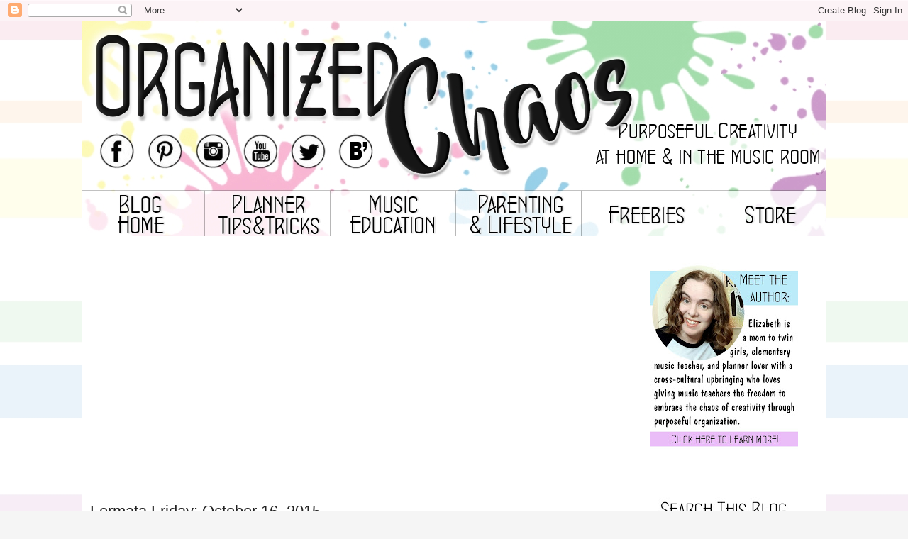

--- FILE ---
content_type: text/html; charset=utf-8
request_url: https://www.google.com/recaptcha/api2/aframe
body_size: 268
content:
<!DOCTYPE HTML><html><head><meta http-equiv="content-type" content="text/html; charset=UTF-8"></head><body><script nonce="uE4h7NWU0KqcQiOeuWGQyQ">/** Anti-fraud and anti-abuse applications only. See google.com/recaptcha */ try{var clients={'sodar':'https://pagead2.googlesyndication.com/pagead/sodar?'};window.addEventListener("message",function(a){try{if(a.source===window.parent){var b=JSON.parse(a.data);var c=clients[b['id']];if(c){var d=document.createElement('img');d.src=c+b['params']+'&rc='+(localStorage.getItem("rc::a")?sessionStorage.getItem("rc::b"):"");window.document.body.appendChild(d);sessionStorage.setItem("rc::e",parseInt(sessionStorage.getItem("rc::e")||0)+1);localStorage.setItem("rc::h",'1769175956253');}}}catch(b){}});window.parent.postMessage("_grecaptcha_ready", "*");}catch(b){}</script></body></html>

--- FILE ---
content_type: text/javascript; charset=UTF-8
request_url: https://caldwellorganizedchaos.blogspot.com/feeds/posts/default/-/linky%20party?alt=json-in-script&callback=related_results_labels_thumbs&max-results=5
body_size: 8913
content:
// API callback
related_results_labels_thumbs({"version":"1.0","encoding":"UTF-8","feed":{"xmlns":"http://www.w3.org/2005/Atom","xmlns$openSearch":"http://a9.com/-/spec/opensearchrss/1.0/","xmlns$blogger":"http://schemas.google.com/blogger/2008","xmlns$georss":"http://www.georss.org/georss","xmlns$gd":"http://schemas.google.com/g/2005","xmlns$thr":"http://purl.org/syndication/thread/1.0","id":{"$t":"tag:blogger.com,1999:blog-4819722186267743707"},"updated":{"$t":"2026-01-23T03:44:17.866-05:00"},"category":[{"term":"Teacher"},{"term":"Teacher Tuesday"},{"term":"Mommy"},{"term":"Lesson Ideas"},{"term":"Mommy Monday"},{"term":"Kids"},{"term":"Back to School"},{"term":"Home"},{"term":"linky party"},{"term":"Lower elementary"},{"term":"Upper elementary"},{"term":"Behavior Management"},{"term":"Diversity"},{"term":"Planner"},{"term":"Classroom"},{"term":"favorites"},{"term":"End of the School Year"},{"term":"Fermata Fridays"},{"term":"Distance Learning"},{"term":"Kindergarten"},{"term":"Instruments"},{"term":"World Music"},{"term":"DIY"},{"term":"Binder"},{"term":"Preschoolers"},{"term":"Lesson Planning"},{"term":"Movement"},{"term":"Christmas"},{"term":"Supplies"},{"term":"Food"},{"term":"Technology"},{"term":"Singing"},{"term":"Pop Music"},{"term":"Concerts"},{"term":"Cleaning"},{"term":"TPT"},{"term":"Choir"},{"term":"Crafts"},{"term":"MIOSM"},{"term":"Literature in Music Lessons"},{"term":"freebie"},{"term":"Blogging"},{"term":"Composition"},{"term":"Kitchen"},{"term":"Single Parent"},{"term":"Toys"},{"term":"Washi Tape"},{"term":"Closet"},{"term":"Centers"},{"term":"Advocacy"},{"term":"Bucket Lists"},{"term":"Recorder"},{"term":"color coding"},{"term":"sale"},{"term":"New Teachers"},{"term":"Cart Teaching"},{"term":"Substitutes"},{"term":"Pinterest"},{"term":"Lunchbox ideas"},{"term":"Special Ed"},{"term":"interactive whiteboard"},{"term":"Bathroom"},{"term":"Entryway"},{"term":"Fall"},{"term":"wiiboard"},{"term":"Assessment"},{"term":"Multiples"},{"term":"Teens"},{"term":"Twins"},{"term":"guest post"},{"term":"Bedroom"},{"term":"Student Teacher"}],"title":{"type":"text","$t":"Organized Chaos"},"subtitle":{"type":"html","$t":"Hi! I'm Elizabeth, and I'm a single mom to twin girls, elementary music teacher, planner addict, world traveler, and crafter. I love organizing, teaching, parenting, connecting with cultures around the world, crafting, and planning, so I blog about all of my passions! "},"link":[{"rel":"http://schemas.google.com/g/2005#feed","type":"application/atom+xml","href":"https:\/\/caldwellorganizedchaos.blogspot.com\/feeds\/posts\/default"},{"rel":"self","type":"application/atom+xml","href":"https:\/\/www.blogger.com\/feeds\/4819722186267743707\/posts\/default\/-\/linky+party?alt=json-in-script\u0026max-results=5"},{"rel":"alternate","type":"text/html","href":"https:\/\/caldwellorganizedchaos.blogspot.com\/search\/label\/linky%20party"},{"rel":"hub","href":"http://pubsubhubbub.appspot.com/"},{"rel":"next","type":"application/atom+xml","href":"https:\/\/www.blogger.com\/feeds\/4819722186267743707\/posts\/default\/-\/linky+party\/-\/linky+party?alt=json-in-script\u0026start-index=6\u0026max-results=5"}],"author":[{"name":{"$t":"Elizabeth Caldwell"},"uri":{"$t":"http:\/\/www.blogger.com\/profile\/12042281726294433770"},"email":{"$t":"noreply@blogger.com"},"gd$image":{"rel":"http://schemas.google.com/g/2005#thumbnail","width":"16","height":"16","src":"https:\/\/img1.blogblog.com\/img\/b16-rounded.gif"}}],"generator":{"version":"7.00","uri":"http://www.blogger.com","$t":"Blogger"},"openSearch$totalResults":{"$t":"99"},"openSearch$startIndex":{"$t":"1"},"openSearch$itemsPerPage":{"$t":"5"},"entry":[{"id":{"$t":"tag:blogger.com,1999:blog-4819722186267743707.post-4801781157197637615"},"published":{"$t":"2017-04-06T18:31:00.000-04:00"},"updated":{"$t":"2018-07-07T17:09:14.517-04:00"},"category":[{"scheme":"http://www.blogger.com/atom/ns#","term":"linky party"}],"title":{"type":"text","$t":"Small Goals: April 2017"},"content":{"type":"html","$t":"I have found it to be such a wonderful practice to set small goals at the beginning of each month. It really helps me to feel motivated as I go into each new month, and helps me to focus on the most important parts of each aspect of my life. Thanks to Jennifer from \u003Ca href=\"http:\/\/www.yellowbrickroadblog.com\/2017\/04\/april-small-goals.html\"\u003EThe Yellow Brick Road\u003C\/a\u003E for the prompt each month- be sure to check out her post if you want more inspiration to get you going this month!\u003Cbr \/\u003E\n\u003Cbr \/\u003E\n\u003Cdiv class=\"separator\" style=\"clear: both; text-align: center;\"\u003E\n\u003Ca href=\"https:\/\/blogger.googleusercontent.com\/img\/b\/R29vZ2xl\/AVvXsEihoDasHCpLc46uCfw4sq0oAFJdYW3WyTxNxSsR8bkYk72Qdph_vYRCr5QxDBjNDE8vuxDciF0g2TM_Y3aG32lWTwMBYcyJceRBMJLM4BlxHpRjUI2eNQgpA6tnafVfXMPPD9oFYpINyzw\/s1600\/april+small+goals.png\" imageanchor=\"1\" style=\"margin-left: 1em; margin-right: 1em;\"\u003E\u003Cimg border=\"0\" height=\"334\" src=\"https:\/\/blogger.googleusercontent.com\/img\/b\/R29vZ2xl\/AVvXsEihoDasHCpLc46uCfw4sq0oAFJdYW3WyTxNxSsR8bkYk72Qdph_vYRCr5QxDBjNDE8vuxDciF0g2TM_Y3aG32lWTwMBYcyJceRBMJLM4BlxHpRjUI2eNQgpA6tnafVfXMPPD9oFYpINyzw\/s640\/april+small+goals.png\" width=\"640\" \/\u003E\u003C\/a\u003E\u003C\/div\u003E\n\u003Cbr \/\u003E\n\u003Cb\u003ELast month's goals\u003C\/b\u003E\u003Cbr \/\u003E\n\u003Cb\u003E\u003Cbr \/\u003E\u003C\/b\u003E\nFirst a look back at \u003Ca href=\"http:\/\/caldwellorganizedchaos.blogspot.com\/2017\/03\/small-goals-march-2017.html\"\u003Elast month's goals\u003C\/a\u003E, which were to file my taxes, arrange at least one play date, and to practice even more grace and peace, particularly at school. I feel pretty good about all of those! I was able to file my taxes in one (albeit long) afternoon, arranged a pretty awesome playdate with 4 other girls (2 from each of the girls' classes) to go to a Michael's crafting class, and I have been very conscious about continuing to show grace and peace in my classroom (and I think it has helped!). So on with this month's goals!\u003Cbr \/\u003E\n\u003Cbr \/\u003E\n\u003Cb\u003E1. Upload the 2017-2018 planners!!!\u003C\/b\u003E\u003Cbr \/\u003E\n\u003Cb\u003E\u003Cbr \/\u003E\u003C\/b\u003E\nJust talking (or typing, rather) about planners makes me want to squeal with excitement! You guys, I am \u003Ci\u003Eso close\u003C\/i\u003E\u0026nbsp;to having everything ready for the new school year's planners and I can't wait to share the new versions with you! If you want to see what I'm talking about, take a tour of my current planner \u003Ca href=\"http:\/\/caldwellorganizedchaos.blogspot.com\/2016\/05\/planner-tour-2016-2017.html\"\u003Ehere\u003C\/a\u003E, or see the planners I have in my store (they get updated for free each school year around this time)\u003Ca href=\"https:\/\/www.teacherspayteachers.com\/Browse\/Search:%23planmywholelife\"\u003E here\u003C\/a\u003E. And stay tuned- I'll most definitely be sharing my shiny new planner once it's ready!!!! :D If you're already a proud Organized Chaos planner owner, be sure to check your \"my purchases\" for updates in the next couple of weeks- I know many of you have been chomping at the bit like I am! ;)\u003Cbr \/\u003E\n\u003Cbr \/\u003E\n\u003Cb\u003E2. Enjoy time with family\u003C\/b\u003E\u003Cbr \/\u003E\n\u003Cb\u003E\u003Cbr \/\u003E\u003C\/b\u003E\nSpring break is starting up soon for me, and with my birthday happening this month as well, I'm looking forward to having some relaxing time with family. Hopefully the weather will cooperate so we can enjoy being out in the warm sunshine too- last month's weather was just awful!\u003Cbr \/\u003E\n\u003Cbr \/\u003E\n\u003Cb\u003E3. Get ready for my spring concert\u003C\/b\u003E\u003Cbr \/\u003E\n\u003Cb\u003E\u003Cbr \/\u003E\u003C\/b\u003E\nI can't believe it but there are just a few more rehearsals left with each of my choirs before our spring concert, and this time I'm pulling out all of the stops with some massive combined numbers that include all of the choral and instrumental groups. If I can pull it off, it will be amazing. If I don't, it will be sad. I want to make sure each of my groups feel very comfortable with their music this month, so that next month when we start combined rehearsals, we can focus on logistics and ensemble skills rather than the technicalities of individual parts. I'm excited to see it all come together!\u003Cbr \/\u003E\n\u003Cbr \/\u003E\nThat's it for me this month. April is my favorite month of the year, so I'm looking forward to great things! What are you most looking forward to this month? What are you hoping to accomplish? Share your thoughts in the comments!\u003Cbr \/\u003E\n\u003Cbr \/\u003E\nWant to stay in touch? \u003Ca href=\"http:\/\/caldwellorganizedchaos.blogspot.com\/p\/newsletter.html\"\u003ESign up here\u003C\/a\u003E for the Organized Chaos Newsletter and get ideas and resources sent straight to your inbox!"},"link":[{"rel":"replies","type":"application/atom+xml","href":"https:\/\/caldwellorganizedchaos.blogspot.com\/feeds\/4801781157197637615\/comments\/default","title":"Post Comments"},{"rel":"replies","type":"text/html","href":"https:\/\/caldwellorganizedchaos.blogspot.com\/2017\/04\/small-goals-april-2017.html#comment-form","title":"2 Comments"},{"rel":"edit","type":"application/atom+xml","href":"https:\/\/www.blogger.com\/feeds\/4819722186267743707\/posts\/default\/4801781157197637615"},{"rel":"self","type":"application/atom+xml","href":"https:\/\/www.blogger.com\/feeds\/4819722186267743707\/posts\/default\/4801781157197637615"},{"rel":"alternate","type":"text/html","href":"https:\/\/caldwellorganizedchaos.blogspot.com\/2017\/04\/small-goals-april-2017.html","title":"Small Goals: April 2017"}],"author":[{"name":{"$t":"Elizabeth Caldwell"},"uri":{"$t":"http:\/\/www.blogger.com\/profile\/12042281726294433770"},"email":{"$t":"noreply@blogger.com"},"gd$image":{"rel":"http://schemas.google.com/g/2005#thumbnail","width":"16","height":"16","src":"https:\/\/img1.blogblog.com\/img\/b16-rounded.gif"}}],"media$thumbnail":{"xmlns$media":"http://search.yahoo.com/mrss/","url":"https:\/\/blogger.googleusercontent.com\/img\/b\/R29vZ2xl\/AVvXsEihoDasHCpLc46uCfw4sq0oAFJdYW3WyTxNxSsR8bkYk72Qdph_vYRCr5QxDBjNDE8vuxDciF0g2TM_Y3aG32lWTwMBYcyJceRBMJLM4BlxHpRjUI2eNQgpA6tnafVfXMPPD9oFYpINyzw\/s72-c\/april+small+goals.png","height":"72","width":"72"},"thr$total":{"$t":"2"}},{"id":{"$t":"tag:blogger.com,1999:blog-4819722186267743707.post-3285266395562434821"},"published":{"$t":"2017-03-05T03:30:00.000-05:00"},"updated":{"$t":"2018-07-07T17:27:30.416-04:00"},"category":[{"scheme":"http://www.blogger.com/atom/ns#","term":"linky party"}],"title":{"type":"text","$t":"Small Goals: March 2017"},"content":{"type":"html","$t":"I love the fresh opportunities for reflection that each new month brings! I'm sharing my \"small goals\" again this month along with Jennifer from\u003Ca href=\"http:\/\/www.yellowbrickroadblog.com\/2017\/03\/march-small-goals.html\"\u003E The Yellow Brick Road\u003C\/a\u003E. If you're looking for more inspiration (or just want to get to know another really cool music education blogger!), head on over to see her post as well :)\u003Cbr \/\u003E\n\u003Cbr \/\u003E\n\u003Cdiv class=\"separator\" style=\"clear: both; text-align: center;\"\u003E\n\u003Ca href=\"https:\/\/blogger.googleusercontent.com\/img\/b\/R29vZ2xl\/AVvXsEhCPQ_7uMC8tmGtAxVQZrJxB8a-xk12Qrr7-9Fr5CpzGsJpV5taZsbl2AEdc9RbjtZgTM7qeAG1SkVUeYWkzdEjVnnakKakUi3LbCx5Kv4e7CjFPJlhdfXPOFCdFq6tFGurGMekSzWdGdg\/s1600\/small+goals+march17.jpg\" imageanchor=\"1\" style=\"margin-left: 1em; margin-right: 1em;\"\u003E\u003Cimg border=\"0\" height=\"334\" src=\"https:\/\/blogger.googleusercontent.com\/img\/b\/R29vZ2xl\/AVvXsEhCPQ_7uMC8tmGtAxVQZrJxB8a-xk12Qrr7-9Fr5CpzGsJpV5taZsbl2AEdc9RbjtZgTM7qeAG1SkVUeYWkzdEjVnnakKakUi3LbCx5Kv4e7CjFPJlhdfXPOFCdFq6tFGurGMekSzWdGdg\/s640\/small+goals+march17.jpg\" width=\"640\" \/\u003E\u003C\/a\u003E\u003C\/div\u003E\n\u003Cbr \/\u003E\n\u003Cb\u003ELast month's goals\u003C\/b\u003E\u003Cbr \/\u003E\n\u003Cb\u003E\u003Cbr \/\u003E\u003C\/b\u003E\nMy \"small goals\" last month were to get ready for Music In Our Schools Month, start my tax filing, and practice more grace and more peace in my classroom. I managed to get all of my MIOSM prep done (and things are going very well so far), and I think I did pretty well with the grace and peace (more on that later), but I definitely did not start my taxes. Boo. So that's going to be one of my goals again this month (since it pretty much has to happen at this point).\u003Cbr \/\u003E\n\u003Cbr \/\u003E\n\u003Cb\u003EGoal 1: file my taxes\u003C\/b\u003E\u003Cbr \/\u003E\n\u003Cb\u003E\u003Cbr \/\u003E\u003C\/b\u003E\nWelp, I guess getting it done early isn't going to really happen. Hopefully it won't be too painful of a process, but I need to set aside a chunk of time to get my taxes done this month so I'm not rushing right before the deadline!\u003Cbr \/\u003E\n\u003Cbr \/\u003E\n\u003Cb\u003EGoals 2: even more grace and peace\u003C\/b\u003E\u003Cbr \/\u003E\n\u003Cb\u003E\u003Cbr \/\u003E\u003C\/b\u003E\nThe last few weeks have been really tough for some of my students, especially the older ones. I teach in a K-6 building so the 6th graders always end up dealing with changing hormones and looking at transitioning to middle school around this time each year, which can make for some pretty serious craziness. But this year I've had some students confide in me recently about some pretty heavy stuff going on in their lives, and it has been a difficult but important reminder of just how much stuff my students deal with on a regular basis outside of school. My goal is to continue to support those kids with whom I've developed a closer personal connection as best as I can and to continue to offer grace and peace as much as I can to all of my students.\u003Cbr \/\u003E\n\u003Cbr \/\u003E\n\u003Cb\u003EGoal 3: arrange at least one play date\u003C\/b\u003E\u003Cbr \/\u003E\n\u003Cb\u003E\u003Cbr \/\u003E\u003C\/b\u003E\nOne of my daughters told me recently that she has been sad at school because her \"best friends\" have been playing with other kids and she has had trouble finding someone to play with. We talked about it, and she has found some people to play with at school, but I also promised to try to invite some friends over for a play date sometime so she could further foster those friendships. I want to make sure I don't forget to do that! Several of them will be going to the same kindergarten with them, so it will be great for them to get to play together outside of school!\u003Cbr \/\u003E\n\u003Cbr \/\u003E\nWhat are your goals for this month? March is always a busy time of year, but a lot of great things happen too! I hope you all have a wonderful month ahead, and be sure to head on over to \u003Ca href=\"http:\/\/www.yellowbrickroadblog.com\/2017\/03\/march-small-goals.html\"\u003EJennifer's post\u003C\/a\u003E to see what she's up to as well :)"},"link":[{"rel":"replies","type":"application/atom+xml","href":"https:\/\/caldwellorganizedchaos.blogspot.com\/feeds\/3285266395562434821\/comments\/default","title":"Post Comments"},{"rel":"replies","type":"text/html","href":"https:\/\/caldwellorganizedchaos.blogspot.com\/2017\/03\/small-goals-march-2017.html#comment-form","title":"2 Comments"},{"rel":"edit","type":"application/atom+xml","href":"https:\/\/www.blogger.com\/feeds\/4819722186267743707\/posts\/default\/3285266395562434821"},{"rel":"self","type":"application/atom+xml","href":"https:\/\/www.blogger.com\/feeds\/4819722186267743707\/posts\/default\/3285266395562434821"},{"rel":"alternate","type":"text/html","href":"https:\/\/caldwellorganizedchaos.blogspot.com\/2017\/03\/small-goals-march-2017.html","title":"Small Goals: March 2017"}],"author":[{"name":{"$t":"Elizabeth Caldwell"},"uri":{"$t":"http:\/\/www.blogger.com\/profile\/12042281726294433770"},"email":{"$t":"noreply@blogger.com"},"gd$image":{"rel":"http://schemas.google.com/g/2005#thumbnail","width":"16","height":"16","src":"https:\/\/img1.blogblog.com\/img\/b16-rounded.gif"}}],"media$thumbnail":{"xmlns$media":"http://search.yahoo.com/mrss/","url":"https:\/\/blogger.googleusercontent.com\/img\/b\/R29vZ2xl\/AVvXsEhCPQ_7uMC8tmGtAxVQZrJxB8a-xk12Qrr7-9Fr5CpzGsJpV5taZsbl2AEdc9RbjtZgTM7qeAG1SkVUeYWkzdEjVnnakKakUi3LbCx5Kv4e7CjFPJlhdfXPOFCdFq6tFGurGMekSzWdGdg\/s72-c\/small+goals+march17.jpg","height":"72","width":"72"},"thr$total":{"$t":"2"}},{"id":{"$t":"tag:blogger.com,1999:blog-4819722186267743707.post-9123669486179625887"},"published":{"$t":"2017-02-04T06:42:00.000-05:00"},"updated":{"$t":"2018-07-07T17:38:53.553-04:00"},"category":[{"scheme":"http://www.blogger.com/atom/ns#","term":"linky party"}],"title":{"type":"text","$t":"Small Goals: February 2017"},"content":{"type":"html","$t":"It's amazing how quickly a month can fly by! I love taking the time each month to reflect on the past month and look forward to the next- it helps me stay motivated and focused on the most important things I want to accomplish. I'm linking up with Jennifer from \u003Ca href=\"http:\/\/www.yellowbrickroadblog.com\/2017\/02\/february-small-goals.html\"\u003EThe Yellow Brick Road\u003C\/a\u003E\u0026nbsp;to do just that- I hope you'll join us in taking a moment to reflect! Click on the picture below to see what Jennifer is up to this month, and leave a comment below to share your own thoughts and goals.\u003Cbr \/\u003E\n\u003Cbr \/\u003E\n\u003Cdiv class=\"separator\" style=\"clear: both; text-align: center;\"\u003E\n\u003Ca href=\"http:\/\/www.yellowbrickroadblog.com\/2017\/02\/february-small-goals.html\"\u003E\u003Cimg border=\"0\" height=\"334\" src=\"https:\/\/blogger.googleusercontent.com\/img\/b\/R29vZ2xl\/AVvXsEj_F2RuK33Gb1tH_TfVgKf5azV6WHTzn2jha1nGwqK0tw4oFzGwQK_3rrbNtFTFYscb4vMUl4nqmvegOG6xg_zUECK4YRrmVSvDPnzWbxQvlEkFTegk_aTI-Nbn2_5JGx_7RDYFQLobA9U\/s640\/february+small+goals.png\" width=\"640\" \/\u003E\u003C\/a\u003E\u003C\/div\u003E\n\u003Cbr \/\u003E\n\u003Cb\u003ELast month's goals\u003C\/b\u003E\u003Cbr \/\u003E\n\u003Cb\u003E\u003Cbr \/\u003E\u003C\/b\u003E\nMy\u003Ca href=\"http:\/\/caldwellorganizedchaos.blogspot.com\/2017\/01\/small-goals-january-2017.html\"\u003E small goals last month\u003C\/a\u003E\u0026nbsp;were to clean the house, choose my choirs' repertoire, and make progress on my 2017-2018 \u003Ca href=\"https:\/\/www.teacherspayteachers.com\/Browse\/Search:%23planmywholelife\"\u003Eteacher planners\u003C\/a\u003E. I honestly didn't get as much done on each of these as I hoped, but I did at least do some work on each of them, so I'm going to call that a win.\u003Cbr \/\u003E\n\u003Cbr \/\u003E\n\u003Cb\u003EGoal 1: get ready for MIOSM\u003C\/b\u003E\u003Cbr \/\u003E\n\u003Cb\u003E\u003Cbr \/\u003E\u003C\/b\u003E\nI celebrate Music In Our Schools Month at school each year, and this year I'm planning to make some changes from \u003Ca href=\"http:\/\/caldwellorganizedchaos.blogspot.com\/2015\/02\/teacher-tuesday-ideas-for-music-in-our.html\"\u003Emy normal festivities\u003C\/a\u003E. I am hoping (this weekend, actually) to update the visuals I use for the 2 games\/contests I do in class (I've been using the same old images I found in Word 10 years ago! Woops...) and I'm also thinking of changing the way I set up my busker-style performances. (\u003Ca href=\"http:\/\/caldwellorganizedchaos.blogspot.com\/2015\/02\/teacher-tuesday-ideas-for-music-in-our.html\"\u003EClick here\u003C\/a\u003E if you want to know more about the activities I have been doing to celebrate MIOSM in the past, and stay tuned on the blog for updates if and when I get them ready ;) )\u003Cbr \/\u003E\n\u003Cbr \/\u003E\n\u003Cb\u003EGoal 2: start my tax filing\u003C\/b\u003E\u003Cbr \/\u003E\n\u003Cb\u003E\u003Cbr \/\u003E\u003C\/b\u003E\nI hesitate to make this a goal because it may not be realistic, but I would really like to at least make some progress on filing my taxes this month. I'm still kindof learning how to do all of this stuff, so I know it's going to take some time (also I avoid anything related to money management like the plague so I know I need extra motivation to actually do it).\u003Cbr \/\u003E\n\u003Cbr \/\u003E\n\u003Cb\u003EGoal 3: more grace, more peace\u003C\/b\u003E\u003Cbr \/\u003E\n\u003Cb\u003E\u003Cbr \/\u003E\u003C\/b\u003E\nThe last 2 weeks in my school have been wacky. I don't know why but the students and staff have all been on edge and we've all been getting on each other's nerves. Everybody is grumpy. I need to remember to keep responding to negativity, hurt, anger, and stress with grace and peace, even when I feel like I've already done that 7 million times that day.\u003Cbr \/\u003E\n\u003Cbr \/\u003E\nThat's it for me! Looking for more inspiration to get your month going? Head over to Jennifer's post. Ready to share your goals with the world? Leave a comment below. Want to stay informed about what I'm up to? Sign up below for my monthly newsletter, or sign up over on the right side of this page to have every post sent straight to your email inbox!\u003Cbr \/\u003E\n\u003Cbr \/\u003E\nHave a wonderful month, everyone! :)\u003Cbr \/\u003E\n\u003Cbr \/\u003E\n\u003Cdiv id=\"mc_embed_signup\"\u003E\n\u003Cform action=\"\/\/blogspot.us13.list-manage.com\/subscribe\/post?u=e7bb0a1c5de60e8808dcdc12e\u0026amp;id=5ece7fb7e1\" class=\"validate\" id=\"mc-embedded-subscribe-form\" method=\"post\" name=\"mc-embedded-subscribe-form\" novalidate=\"\" target=\"_blank\"\u003E\n\u003Cdiv id=\"mc_embed_signup_scroll\"\u003E\nWant more? Come join the family! \u003Ca href=\"http:\/\/caldwellorganizedchaos.blogspot.com\/p\/newsletter.html\"\u003EClick here\u003C\/a\u003E\u0026nbsp;to sign up for the Organized Chaos newsletter and get ideas and resources sent straight to your inbox!\u003C\/div\u003E\n\u003C\/form\u003E\n\u003C\/div\u003E\n\u003C!--End mc_embed_signup--\u003E"},"link":[{"rel":"replies","type":"application/atom+xml","href":"https:\/\/caldwellorganizedchaos.blogspot.com\/feeds\/9123669486179625887\/comments\/default","title":"Post Comments"},{"rel":"replies","type":"text/html","href":"https:\/\/caldwellorganizedchaos.blogspot.com\/2017\/02\/small-goals-february-2017.html#comment-form","title":"0 Comments"},{"rel":"edit","type":"application/atom+xml","href":"https:\/\/www.blogger.com\/feeds\/4819722186267743707\/posts\/default\/9123669486179625887"},{"rel":"self","type":"application/atom+xml","href":"https:\/\/www.blogger.com\/feeds\/4819722186267743707\/posts\/default\/9123669486179625887"},{"rel":"alternate","type":"text/html","href":"https:\/\/caldwellorganizedchaos.blogspot.com\/2017\/02\/small-goals-february-2017.html","title":"Small Goals: February 2017"}],"author":[{"name":{"$t":"Elizabeth Caldwell"},"uri":{"$t":"http:\/\/www.blogger.com\/profile\/12042281726294433770"},"email":{"$t":"noreply@blogger.com"},"gd$image":{"rel":"http://schemas.google.com/g/2005#thumbnail","width":"16","height":"16","src":"https:\/\/img1.blogblog.com\/img\/b16-rounded.gif"}}],"media$thumbnail":{"xmlns$media":"http://search.yahoo.com/mrss/","url":"https:\/\/blogger.googleusercontent.com\/img\/b\/R29vZ2xl\/AVvXsEj_F2RuK33Gb1tH_TfVgKf5azV6WHTzn2jha1nGwqK0tw4oFzGwQK_3rrbNtFTFYscb4vMUl4nqmvegOG6xg_zUECK4YRrmVSvDPnzWbxQvlEkFTegk_aTI-Nbn2_5JGx_7RDYFQLobA9U\/s72-c\/february+small+goals.png","height":"72","width":"72"},"thr$total":{"$t":"0"}},{"id":{"$t":"tag:blogger.com,1999:blog-4819722186267743707.post-8483332699604461408"},"published":{"$t":"2017-01-07T06:27:00.001-05:00"},"updated":{"$t":"2018-07-07T17:52:44.397-04:00"},"category":[{"scheme":"http://www.blogger.com/atom/ns#","term":"linky party"}],"title":{"type":"text","$t":"Small Goals: January 2017"},"content":{"type":"html","$t":"Wow, can you believe it's 2017!?!? Crazy. I'm linking up with Jennifer over at The Yellow Brick Road blog to share my small goals for the month of January. I hope you'll join me in thinking ahead and setting some small, manageable goals to get excited about the month (and year!) ahead. Head on over to the link-up (click on the picture below) to see what Jennifer and other bloggers are up to- you're sure to find some inspiration to get you going!\u003Cbr \/\u003E\n\u003Cbr \/\u003E\n\u003Cdiv class=\"separator\" style=\"clear: both; text-align: center;\"\u003E\n\u003Ca href=\"http:\/\/www.yellowbrickroadblog.com\/2017\/01\/january-small-goals.html\"\u003E\u003Cimg border=\"0\" height=\"426\" src=\"https:\/\/blogger.googleusercontent.com\/img\/b\/R29vZ2xl\/AVvXsEhlXqJ5nxIlk90IY_WTDAYtR6JuDjxJMt9eJ8IiXfLoJYHPlsALGHSdOu9q4Z4kjF0-la7oWD4v3e4U1-Qty7x55pv3mP1GpXBKtlV9UpGN0czIdOSPXEjpihbyLH7bVyvaIkLB6QOjqHk\/s640\/small+goals+jan17.jpg\" width=\"640\" \/\u003E\u003C\/a\u003E\u003C\/div\u003E\n\u003Cbr \/\u003E\nHere are my goals for the month ahead!\u003Cbr \/\u003E\n\u003Cbr \/\u003E\n\u003Cb\u003E1. Clean up my house\u003C\/b\u003E\u003Cbr \/\u003E\n\u003Cb\u003E\u003Cbr \/\u003E\u003C\/b\u003E\nI had big plans to do lots of cleaning and purging over winter break. I accomplished some of that but not most. Between Christmas, my daughters' birthday, and stomach viruses my house is in desperate need of a good clean. I'm not going to say my house will be magazine-worthy by the end of the month, but I'd like to make sure I spend a little time each weekend cleaning up this month so I can at least restore some order. The clutter is stressing me out.\u003Cbr \/\u003E\n\u003Cbr \/\u003E\n\u003Cb\u003E2. Find some great repertoire for my choral groups\u003C\/b\u003E\u003Cbr \/\u003E\n\u003Cb\u003E\u003Cbr \/\u003E\u003C\/b\u003E\nI won't lie, my winter concert with my choirs was pretty awesome. Now I'm struggling to find just the right songs to keep that momentum going in the spring. I usually focus on songs from non-Western cultures in the spring and I always include at least one \"pop song\" for my 5th and 6th graders, focusing on songs that allow them to work on parallel harmony and solo work. If anybody has some great suggestions, I'm all ears! My kids respond best to pop songs performed by artists of color, so I'd love some suggestions on something in that category that's also clean (without me having to do any cleaning myself).\u003Cbr \/\u003E\n\u003Cbr \/\u003E\n\u003Cb\u003E3. Make significant progress on my 2017-2018 planners\u003C\/b\u003E\u003Cbr \/\u003E\n\u003Cb\u003E\u003Cbr \/\u003E\u003C\/b\u003E\nI've got the ideas in my head of improvements I want to make for next school year's \u003Ca href=\"https:\/\/www.teacherspayteachers.com\/Browse\/Search:%23planmywholelife\"\u003Eplanners\u003C\/a\u003E, and now I need to actually make them so they're ready to be released in the spring! This is a mammoth project every year (but one that I enjoy), so I need to keep plugging away to get them ready in time. Woohoo!! New planners make me giddy ;)\u003Cbr \/\u003E\n\u003Cbr \/\u003E\nThat's it for my January goals! What are you hoping to accomplish this month? Anybody have some suggestions for my choir music? Leave me a comment- I love hearing from you!\u003Cbr \/\u003E\n\u003Cbr \/\u003E\n\u003Cdiv id=\"mc_embed_signup\"\u003E\n\u003Cform action=\"\/\/blogspot.us13.list-manage.com\/subscribe\/post?u=e7bb0a1c5de60e8808dcdc12e\u0026amp;id=5ece7fb7e1\" class=\"validate\" id=\"mc-embedded-subscribe-form\" method=\"post\" name=\"mc-embedded-subscribe-form\" novalidate=\"\" target=\"_blank\"\u003E\n\u003Cdiv id=\"mc_embed_signup_scroll\"\u003E\nWant more?\u0026nbsp;\u003Ca href=\"http:\/\/caldwellorganizedchaos.blogspot.com\/p\/newsletter.html\"\u003EClick here\u003C\/a\u003E\u0026nbsp;to sign up for the Organized Chaos newsletter and get ideas and resources for school and home sent straight to your inbox!\u003C\/div\u003E\n\u003C\/form\u003E\n\u003C\/div\u003E\n\u003C!--End mc_embed_signup--\u003E"},"link":[{"rel":"replies","type":"application/atom+xml","href":"https:\/\/caldwellorganizedchaos.blogspot.com\/feeds\/8483332699604461408\/comments\/default","title":"Post Comments"},{"rel":"replies","type":"text/html","href":"https:\/\/caldwellorganizedchaos.blogspot.com\/2017\/01\/small-goals-january-2017.html#comment-form","title":"2 Comments"},{"rel":"edit","type":"application/atom+xml","href":"https:\/\/www.blogger.com\/feeds\/4819722186267743707\/posts\/default\/8483332699604461408"},{"rel":"self","type":"application/atom+xml","href":"https:\/\/www.blogger.com\/feeds\/4819722186267743707\/posts\/default\/8483332699604461408"},{"rel":"alternate","type":"text/html","href":"https:\/\/caldwellorganizedchaos.blogspot.com\/2017\/01\/small-goals-january-2017.html","title":"Small Goals: January 2017"}],"author":[{"name":{"$t":"Elizabeth Caldwell"},"uri":{"$t":"http:\/\/www.blogger.com\/profile\/12042281726294433770"},"email":{"$t":"noreply@blogger.com"},"gd$image":{"rel":"http://schemas.google.com/g/2005#thumbnail","width":"16","height":"16","src":"https:\/\/img1.blogblog.com\/img\/b16-rounded.gif"}}],"media$thumbnail":{"xmlns$media":"http://search.yahoo.com/mrss/","url":"https:\/\/blogger.googleusercontent.com\/img\/b\/R29vZ2xl\/AVvXsEhlXqJ5nxIlk90IY_WTDAYtR6JuDjxJMt9eJ8IiXfLoJYHPlsALGHSdOu9q4Z4kjF0-la7oWD4v3e4U1-Qty7x55pv3mP1GpXBKtlV9UpGN0czIdOSPXEjpihbyLH7bVyvaIkLB6QOjqHk\/s72-c\/small+goals+jan17.jpg","height":"72","width":"72"},"thr$total":{"$t":"2"}},{"id":{"$t":"tag:blogger.com,1999:blog-4819722186267743707.post-7685843277970633604"},"published":{"$t":"2016-12-07T03:30:00.000-05:00"},"updated":{"$t":"2018-07-07T19:34:32.905-04:00"},"category":[{"scheme":"http://www.blogger.com/atom/ns#","term":"linky party"}],"title":{"type":"text","$t":"Small Goals: December 2016"},"content":{"type":"html","$t":"I love setting small goals for myself each month, and this month is a good one to slow down for a minute to get my priorities in order! I'm linking up with Jennifer from \u003Ca href=\"http:\/\/www.yellowbrickroadblog.com\/2016\/12\/december-small-goals.html\"\u003EThe Yellow Brick Road\u003C\/a\u003E again this month to share my small goals for the month ahead. Click on the picture below to check out her small goals and see what everyone else is up to as well!\u003Cbr \/\u003E\n\u003Cdiv\u003E\n\u003Cbr \/\u003E\u003C\/div\u003E\n\u003Cdiv\u003E\n\u003Cdiv class=\"separator\" style=\"clear: both; text-align: center;\"\u003E\n\u003Ca href=\"http:\/\/www.yellowbrickroadblog.com\/2016\/12\/december-small-goals.html\"\u003E\u003Cimg border=\"0\" height=\"426\" src=\"https:\/\/blogger.googleusercontent.com\/img\/b\/R29vZ2xl\/AVvXsEg2bDRpbut5aMiNbAbqNCI3UG79xGKSbDn7Ee-NR2l-FRs0EHmlOR8IyeUC0YkteUX_HSuzQqqLmvPjg4x-9Wgduq7f4FdWRxl3T4xjeW0hKP_XIeCLpoQBu0W9NXQFkwNBNlkc-lvR-zo\/s640\/2016+December+Small+Goals.png\" width=\"640\" \/\u003E\u003C\/a\u003E\u003C\/div\u003E\n\u003Cbr \/\u003E\u003C\/div\u003E\n\u003Cdiv\u003E\nFirst a quick look back at last month's goals:\u003C\/div\u003E\n\u003Cdiv\u003E\n\u003Cbr \/\u003E\u003C\/div\u003E\n\u003Cdiv\u003E\n1. Get some Christmas shopping done\u003C\/div\u003E\n\u003Cdiv\u003E\n2. Survive report card writing and parent conferences\u003C\/div\u003E\n\u003Cdiv\u003E\n3. Make an update list for next year's teacher planners\u003C\/div\u003E\n\u003Cdiv\u003E\n\u003Cbr \/\u003E\u003C\/div\u003E\n\u003Cdiv\u003E\nHow did I do? Well, I'm pretty much done with my Christmas shopping, so that's a plus :) I have a few more friends to buy a small gift for, but that's about it. Report cards and conferences were not my favorite thing but yes, I did survive, and I did make an update list for next year's planners, thanks to the awesome planner lovers in my Facebook group (\u003Ca href=\"https:\/\/www.facebook.com\/groups\/503420626504021\/\"\u003Ehere's the link\u003C\/a\u003E if you want to join- we have lots of fun sharing ideas and answering questions about our planners!).\u0026nbsp;\u003C\/div\u003E\n\u003Cdiv\u003E\n\u003Cbr \/\u003E\u003C\/div\u003E\n\u003Cdiv\u003E\nAlrighty, on to this month's goals!\u003C\/div\u003E\n\u003Cdiv\u003E\n\u003Cbr \/\u003E\u003C\/div\u003E\n\u003Cdiv\u003E\n\u003Cb\u003E1. Enjoy our Advent activities with my daughters\u003C\/b\u003E\u003C\/div\u003E\n\u003Cdiv\u003E\nI am having so much fun with our Christmas activities this year! Every year it gets more and more fun as the girls get older :) If you want to see what's on my list for this year (trust me, it's all simple stuff and most of it is stuff I would be doing anyway) \u003Ca href=\"http:\/\/caldwellorganizedchaos.blogspot.com\/2016\/11\/24-christmas-activities-for-preschoolers.html\"\u003Ehere's my blog post on that\u003C\/a\u003E, and if you want to see what we're up to each day, I've been sharing photos of our goings-on on \u003Ca href=\"https:\/\/www.instagram.com\/caldwellorganizedchaos\/\"\u003EInstagram\u003C\/a\u003E :)\u003C\/div\u003E\n\u003Cdiv\u003E\n\u003Cbr \/\u003E\u003C\/div\u003E\n\u003Cdiv\u003E\n\u003Cb\u003E2. Have fun with my winter concert\u003C\/b\u003E\u003C\/div\u003E\n\u003Cdiv\u003E\nI'm surprisingly feeling really good about my upcoming winter concert. I was really worried at the beginning of the school year that my choirs would not be able to handle the same level of music that I had done in the past, but these groups have surprised me every week and they are SO READY. I really hope the concert goes well, for their sake, because they have worked so hard for it! I'm actually feeling slightly ahead of the game with all of my concert preparations so my goal is to try to relax and just enjoy the music with my kids!\u003C\/div\u003E\n\u003Cdiv\u003E\n\u003Cbr \/\u003E\u003C\/div\u003E\n\u003Cdiv\u003E\nYou know, I think I'm going to stop with just 2 goals this month. Better not get ahead of myself- I am a music teacher in the thick of December craziness after all! What are you up to this month? What are you hoping to focus on most this holiday season? I'd love to hear about your plans and thoughts in the comments below!\u003Cbr \/\u003E\n\u003Cbr \/\u003E\nWant more? \u003Ca href=\"http:\/\/caldwellorganizedchaos.blogspot.com\/p\/newsletter.html\"\u003ESign up here\u003C\/a\u003E for the Organized Chaos Newsletter and get ideas and resources for school and home sent straight to your inbox!\u003C\/div\u003E\n"},"link":[{"rel":"replies","type":"application/atom+xml","href":"https:\/\/caldwellorganizedchaos.blogspot.com\/feeds\/7685843277970633604\/comments\/default","title":"Post Comments"},{"rel":"replies","type":"text/html","href":"https:\/\/caldwellorganizedchaos.blogspot.com\/2016\/12\/small-goals-december-2016.html#comment-form","title":"0 Comments"},{"rel":"edit","type":"application/atom+xml","href":"https:\/\/www.blogger.com\/feeds\/4819722186267743707\/posts\/default\/7685843277970633604"},{"rel":"self","type":"application/atom+xml","href":"https:\/\/www.blogger.com\/feeds\/4819722186267743707\/posts\/default\/7685843277970633604"},{"rel":"alternate","type":"text/html","href":"https:\/\/caldwellorganizedchaos.blogspot.com\/2016\/12\/small-goals-december-2016.html","title":"Small Goals: December 2016"}],"author":[{"name":{"$t":"Elizabeth Caldwell"},"uri":{"$t":"http:\/\/www.blogger.com\/profile\/12042281726294433770"},"email":{"$t":"noreply@blogger.com"},"gd$image":{"rel":"http://schemas.google.com/g/2005#thumbnail","width":"16","height":"16","src":"https:\/\/img1.blogblog.com\/img\/b16-rounded.gif"}}],"media$thumbnail":{"xmlns$media":"http://search.yahoo.com/mrss/","url":"https:\/\/blogger.googleusercontent.com\/img\/b\/R29vZ2xl\/AVvXsEg2bDRpbut5aMiNbAbqNCI3UG79xGKSbDn7Ee-NR2l-FRs0EHmlOR8IyeUC0YkteUX_HSuzQqqLmvPjg4x-9Wgduq7f4FdWRxl3T4xjeW0hKP_XIeCLpoQBu0W9NXQFkwNBNlkc-lvR-zo\/s72-c\/2016+December+Small+Goals.png","height":"72","width":"72"},"thr$total":{"$t":"0"}}]}});

--- FILE ---
content_type: text/javascript; charset=UTF-8
request_url: https://caldwellorganizedchaos.blogspot.com/feeds/posts/default/-/Fermata%20Fridays?alt=json-in-script&callback=related_results_labels_thumbs&max-results=5
body_size: 10193
content:
// API callback
related_results_labels_thumbs({"version":"1.0","encoding":"UTF-8","feed":{"xmlns":"http://www.w3.org/2005/Atom","xmlns$openSearch":"http://a9.com/-/spec/opensearchrss/1.0/","xmlns$blogger":"http://schemas.google.com/blogger/2008","xmlns$georss":"http://www.georss.org/georss","xmlns$gd":"http://schemas.google.com/g/2005","xmlns$thr":"http://purl.org/syndication/thread/1.0","id":{"$t":"tag:blogger.com,1999:blog-4819722186267743707"},"updated":{"$t":"2026-01-23T03:44:17.866-05:00"},"category":[{"term":"Teacher"},{"term":"Teacher Tuesday"},{"term":"Mommy"},{"term":"Lesson Ideas"},{"term":"Mommy Monday"},{"term":"Kids"},{"term":"Back to School"},{"term":"Home"},{"term":"linky party"},{"term":"Lower elementary"},{"term":"Upper elementary"},{"term":"Behavior Management"},{"term":"Diversity"},{"term":"Planner"},{"term":"Classroom"},{"term":"favorites"},{"term":"End of the School Year"},{"term":"Fermata Fridays"},{"term":"Distance Learning"},{"term":"Kindergarten"},{"term":"Instruments"},{"term":"World Music"},{"term":"DIY"},{"term":"Binder"},{"term":"Preschoolers"},{"term":"Lesson Planning"},{"term":"Movement"},{"term":"Christmas"},{"term":"Supplies"},{"term":"Food"},{"term":"Technology"},{"term":"Singing"},{"term":"Pop Music"},{"term":"Concerts"},{"term":"Cleaning"},{"term":"TPT"},{"term":"Choir"},{"term":"Crafts"},{"term":"MIOSM"},{"term":"Literature in Music Lessons"},{"term":"freebie"},{"term":"Blogging"},{"term":"Composition"},{"term":"Kitchen"},{"term":"Single Parent"},{"term":"Toys"},{"term":"Washi Tape"},{"term":"Closet"},{"term":"Centers"},{"term":"Advocacy"},{"term":"Bucket Lists"},{"term":"Recorder"},{"term":"color coding"},{"term":"sale"},{"term":"New Teachers"},{"term":"Cart Teaching"},{"term":"Substitutes"},{"term":"Pinterest"},{"term":"Lunchbox ideas"},{"term":"Special Ed"},{"term":"interactive whiteboard"},{"term":"Bathroom"},{"term":"Entryway"},{"term":"Fall"},{"term":"wiiboard"},{"term":"Assessment"},{"term":"Multiples"},{"term":"Teens"},{"term":"Twins"},{"term":"guest post"},{"term":"Bedroom"},{"term":"Student Teacher"}],"title":{"type":"text","$t":"Organized Chaos"},"subtitle":{"type":"html","$t":"Hi! I'm Elizabeth, and I'm a single mom to twin girls, elementary music teacher, planner addict, world traveler, and crafter. I love organizing, teaching, parenting, connecting with cultures around the world, crafting, and planning, so I blog about all of my passions! "},"link":[{"rel":"http://schemas.google.com/g/2005#feed","type":"application/atom+xml","href":"https:\/\/caldwellorganizedchaos.blogspot.com\/feeds\/posts\/default"},{"rel":"self","type":"application/atom+xml","href":"https:\/\/www.blogger.com\/feeds\/4819722186267743707\/posts\/default\/-\/Fermata+Fridays?alt=json-in-script\u0026max-results=5"},{"rel":"alternate","type":"text/html","href":"https:\/\/caldwellorganizedchaos.blogspot.com\/search\/label\/Fermata%20Fridays"},{"rel":"hub","href":"http://pubsubhubbub.appspot.com/"},{"rel":"next","type":"application/atom+xml","href":"https:\/\/www.blogger.com\/feeds\/4819722186267743707\/posts\/default\/-\/Fermata+Fridays\/-\/Fermata+Fridays?alt=json-in-script\u0026start-index=6\u0026max-results=5"}],"author":[{"name":{"$t":"Elizabeth Caldwell"},"uri":{"$t":"http:\/\/www.blogger.com\/profile\/12042281726294433770"},"email":{"$t":"noreply@blogger.com"},"gd$image":{"rel":"http://schemas.google.com/g/2005#thumbnail","width":"16","height":"16","src":"https:\/\/img1.blogblog.com\/img\/b16-rounded.gif"}}],"generator":{"version":"7.00","uri":"http://www.blogger.com","$t":"Blogger"},"openSearch$totalResults":{"$t":"59"},"openSearch$startIndex":{"$t":"1"},"openSearch$itemsPerPage":{"$t":"5"},"entry":[{"id":{"$t":"tag:blogger.com,1999:blog-4819722186267743707.post-3668422996540839957"},"published":{"$t":"2016-10-30T06:04:00.000-04:00"},"updated":{"$t":"2018-07-08T10:18:59.651-04:00"},"category":[{"scheme":"http://www.blogger.com/atom/ns#","term":"favorites"},{"scheme":"http://www.blogger.com/atom/ns#","term":"Fermata Fridays"},{"scheme":"http://www.blogger.com/atom/ns#","term":"Food"},{"scheme":"http://www.blogger.com/atom/ns#","term":"Teacher"}],"title":{"type":"text","$t":"October Favorites 2016"},"content":{"type":"html","$t":"Can you believe October is coming to an end? I'm here to chat with you about some things I loved this past month- I'd love to hear what you've been up to in the comments! Pour yourself a nice cup of tea, take a deep breath, and let's take a minute to reflect on the wonderful things we enjoyed in October :)\u003Cbr \/\u003E\n\u003Cdiv\u003E\n\u003Cbr \/\u003E\u003C\/div\u003E\n\u003Cdiv class=\"separator\" style=\"clear: both; text-align: center;\"\u003E\n\u003Ca href=\"https:\/\/blogger.googleusercontent.com\/img\/b\/R29vZ2xl\/AVvXsEjrDrsY7NY-0vUqCBOzTmBWZMguMKhePOMmgbGsjx-iUct8Bl7MMhdGgPf1G3KhcHDky4VkmyeRAq4ZKH2xFhGq63Nj-HkUx7dky3hXsaBWyWBgeCvOiCyBNpwDZJUMvJ3RYNc9JO5fNVQ\/s1600\/favorites+october.jpg\" imageanchor=\"1\" style=\"margin-left: 1em; margin-right: 1em;\"\u003E\u003Cimg border=\"0\" height=\"426\" src=\"https:\/\/blogger.googleusercontent.com\/img\/b\/R29vZ2xl\/AVvXsEjrDrsY7NY-0vUqCBOzTmBWZMguMKhePOMmgbGsjx-iUct8Bl7MMhdGgPf1G3KhcHDky4VkmyeRAq4ZKH2xFhGq63Nj-HkUx7dky3hXsaBWyWBgeCvOiCyBNpwDZJUMvJ3RYNc9JO5fNVQ\/s640\/favorites+october.jpg\" width=\"640\" \/\u003E\u003C\/a\u003E\u003C\/div\u003E\n\u003Cdiv\u003E\n\u003Cbr \/\u003E\u003C\/div\u003E\n\u003Cdiv\u003E\nOctober seems to be a popular month to get sick in my house, and this year was no exception. I was sick (and still am) all month with varying degrees of bronchitis\/ chest congestion, and one of my daughters has been keeping pace with me most of the month as well. Being congested for weeks on end definitely made my already-loved homemade chai tea an even bigger hit this month! Not only is it soothing for my throat (and spirit) to drink, but when it's simmering on the stove it makes a perfect vaporizer and scent dispenser all in one! My daughter and I stood over that pot many a time and I LOVED it. Chai tea is not as hard to make at home as you might think- I shared my recipe recently so go check it out and try it for yourself if you're interested:\u003C\/div\u003E\n\u003Cdiv\u003E\n\u003Cbr \/\u003E\u003C\/div\u003E\n\u003Cdiv class=\"separator\" style=\"clear: both; text-align: center;\"\u003E\n\u003Ca href=\"http:\/\/caldwellorganizedchaos.blogspot.com\/2016\/10\/chai-tea-recipe.html\"\u003E\u003Cimg border=\"0\" height=\"426\" src=\"https:\/\/blogger.googleusercontent.com\/img\/b\/R29vZ2xl\/AVvXsEg0bTI656CXLnRHXB6K7a-udpvL9wycXJkONwDOjzhFfHpjOQfYjFnY9q3J93kbdu_rIdyGsgD6vgU-F9P4MaN1ej2y9IOfNdkX4oiIcFCuVhjszrFr1rzSy0Fmzr2UEvkmLD1sxdWwujo\/s640\/chai1.jpg\" width=\"640\" \/\u003E\u003C\/a\u003E\u003C\/div\u003E\n\u003Cdiv\u003E\n\u003Cbr \/\u003E\u003C\/div\u003E\n\u003Cdiv\u003E\nI found these fun, glittery fall leaves at the Dollar Tree recently and, as suspected, my students loved them! I used them to show melodic contour with a song about fall leaves and it was a hit! Those little things that add a little sparkle to the lesson can make all the difference in attention and retention, especially at this time of year (find the songs I used and other lesson ideas in \u003Ca href=\"https:\/\/www.teacherspayteachers.com\/Browse\/Search:%23organizedmusic\"\u003Ethese curriculum sets\u003C\/a\u003E). The Dollar Tree seems to be really stepping up its game- at least the one near me- and I've been having pretty good luck with little seasonal finds like these. Definitely a keeper!\u003C\/div\u003E\n\u003Cdiv\u003E\n\u003Cbr \/\u003E\u003C\/div\u003E\n\u003Cdiv class=\"separator\" style=\"clear: both; text-align: center;\"\u003E\n\u003Ca href=\"https:\/\/blogger.googleusercontent.com\/img\/b\/R29vZ2xl\/AVvXsEi-WehtD5YDUfDl-vLNPbV4uxUVd4TBM9FUrpOIaI8YfG36_2EvKOJ-WDMuznQGGpz3iDf_o42HKNIuNnDjSPhCVf5BwsEivBgJ7EQiACMdrZqpUqbsNGj6paNnDenqkGRY0XKTLzA7sPk\/s1600\/Capture6.PNG\" imageanchor=\"1\" style=\"margin-left: 1em; margin-right: 1em;\"\u003E\u003Cimg border=\"0\" height=\"319\" src=\"https:\/\/blogger.googleusercontent.com\/img\/b\/R29vZ2xl\/AVvXsEi-WehtD5YDUfDl-vLNPbV4uxUVd4TBM9FUrpOIaI8YfG36_2EvKOJ-WDMuznQGGpz3iDf_o42HKNIuNnDjSPhCVf5BwsEivBgJ7EQiACMdrZqpUqbsNGj6paNnDenqkGRY0XKTLzA7sPk\/s320\/Capture6.PNG\" width=\"320\" \/\u003E\u003C\/a\u003E\u003C\/div\u003E\n\u003Cdiv\u003E\n\u003Cbr \/\u003E\u003C\/div\u003E\n\u003Cdiv\u003E\nI finally started teaching ukuleles for the first time EVER this month and it was so exciting! I got ukuleles through a donorschoose project funded this past summer, and I'm using them with my 6th graders as part of the \u003Ca href=\"https:\/\/www.teacherspayteachers.com\/Product\/Melody-and-Chord-Progression-Music-Composition-Project-1652281\"\u003Echord progression composition project\u003C\/a\u003E I have been doing with them each year. So far we are all loving it!\u0026nbsp;\u003C\/div\u003E\n\u003Cdiv\u003E\n\u003Cbr \/\u003E\u003C\/div\u003E\n\u003Cdiv class=\"separator\" style=\"clear: both; text-align: center;\"\u003E\n\u003Ca href=\"https:\/\/blogger.googleusercontent.com\/img\/b\/R29vZ2xl\/AVvXsEhxR4jnC1u1UwSzdkg-W-m-Ag7TC50rFeyZvuMHAwlsxoVo-P6LCnjW-N485QOJt28R2UZTYatGzO7Tydh4dSIQF7TtrcldtojZj-HlUx7o5FefQggkbb0IzbtnwVT0TMhZ1IqSflr4U5g\/s1600\/Capture5.PNG\" imageanchor=\"1\" style=\"margin-left: 1em; margin-right: 1em;\"\u003E\u003Cimg border=\"0\" height=\"282\" src=\"https:\/\/blogger.googleusercontent.com\/img\/b\/R29vZ2xl\/AVvXsEhxR4jnC1u1UwSzdkg-W-m-Ag7TC50rFeyZvuMHAwlsxoVo-P6LCnjW-N485QOJt28R2UZTYatGzO7Tydh4dSIQF7TtrcldtojZj-HlUx7o5FefQggkbb0IzbtnwVT0TMhZ1IqSflr4U5g\/s320\/Capture5.PNG\" width=\"320\" \/\u003E\u003C\/a\u003E\u003C\/div\u003E\n\u003Cdiv\u003E\n\u003Cbr \/\u003E\u003C\/div\u003E\n\u003Cdiv\u003E\nI found some wonderful music education blog posts this month! Take a few minutes to read through them- you'll find some great ideas you'll want to save, I guarantee :)\u003C\/div\u003E\n\u003Cdiv\u003E\n\u003Cbr \/\u003E\u003C\/div\u003E\n\u003Cdiv style=\"text-align: center;\"\u003E\n\u003Ca href=\"http:\/\/www.yellowbrickroadblog.com\/2016\/10\/in-hall-of-mountain-king-part-two.html\"\u003E\u003Cimg src=\"https:\/\/blogger.googleusercontent.com\/img\/b\/R29vZ2xl\/AVvXsEgtqDTuW8qraUVvbcLF_QY6LiBvqBfF25MsMY2Tge9oYn3H1I0ceUwMBSZrFCUa790wBttbW8i3ssy3dyp8uRGWUjtozYVnyBi-_FpQym40ccudvq5wfUzQe9Qu-ivPAuIA_DLtaDQ1S43e\/s640\/In+the+Hall+of+the+Mountain+King+header+2.png\" \/\u003E\u003C\/a\u003E\u003C\/div\u003E\n\u003Cdiv style=\"text-align: center;\"\u003E\n\u003Cbr \/\u003E\u003C\/div\u003E\n\u003Cdiv class=\"separator\" style=\"clear: both; text-align: center;\"\u003E\n\u003Ca href=\"http:\/\/www.musicteachingandparenting.com\/halloween-ideas-orchestra-classroom\/\"\u003E\u003Cimg border=\"0\" height=\"320\" src=\"https:\/\/blogger.googleusercontent.com\/img\/b\/R29vZ2xl\/AVvXsEjhyphenhyphenNti-1FZsWsaRArxlFisIdM5hSUvX7U1SZq5qjqfvnM9cx-95dm9U6b12ld6ffIBoGIhE-pt3JtOgQ-CH0CxtWLNAvd8Yy2qIb9idCKxQw9mWRT8Mf5MxkVY74R0Q2hQeuZKJ39p-tI\/s320\/Capture4.PNG\" width=\"318\" \/\u003E\u003C\/a\u003E\u003C\/div\u003E\n\u003Cdiv class=\"separator\" style=\"clear: both; text-align: center;\"\u003E\n\u003Cbr \/\u003E\u003C\/div\u003E\n\u003Cdiv class=\"separator\" style=\"clear: both; text-align: center;\"\u003E\n\u003Ca href=\"http:\/\/www.sallysseaofsongs.com\/2016\/08\/kindergarten-music-beginning-of-year.html\"\u003E\u003Cimg src=\"https:\/\/blogger.googleusercontent.com\/img\/b\/R29vZ2xl\/AVvXsEioJaGM2MUHPw8wG3KLRWMd_TQlLSW_32zTVh8KMvfgbekFe54zYtbJp83Z_NzSXT1C9jEgfXbqclzQhAWSsjOpzEpgrbaKORPrzL25OjBS9D7VtUIiNrvPD9Znb5jyO2Z08o1tToCEz7Am\/s320\/Slide2.jpg\" \/\u003E\u003C\/a\u003E\u003C\/div\u003E\n\u003Cdiv class=\"separator\" style=\"clear: both; text-align: center;\"\u003E\n\u003Cbr \/\u003E\u003C\/div\u003E\n\u003Cdiv class=\"separator\" style=\"clear: both; text-align: center;\"\u003E\n\u003Ca href=\"http:\/\/www.musicteachingandparenting.com\/teacher-mistakes\/\"\u003E\u003Cimg border=\"0\" height=\"320\" src=\"https:\/\/blogger.googleusercontent.com\/img\/b\/R29vZ2xl\/AVvXsEjoy2_cpkiqR90xKQtX-1FnVVUxvyb2jjzi2HVXrtQuqcOWqEjVwUIWQtLZcSGeNfGNQaS7N7BmYSsqcLDAl0VMxHBsuZ_rziMlJcVWchhRbJ5ruS2gMqZvUT27E10OYakzF_EbZehfEzQ\/s320\/Capture3.PNG\" width=\"313\" \/\u003E\u003C\/a\u003E\u003C\/div\u003E\n\u003Cdiv class=\"separator\" style=\"clear: both; text-align: center;\"\u003E\n\u003Cbr \/\u003E\u003C\/div\u003E\n\u003Cdiv class=\"separator\" style=\"clear: both; text-align: left;\"\u003E\nI hope you've all had a wonderful month! What were your favorite things this October? Let's here them in the comments! Want more? \u003Ca href=\"http:\/\/caldwellorganizedchaos.blogspot.com\/p\/newsletter.html\"\u003ESubscribe right here\u003C\/a\u003E to the Organized Chaos newsletter for more ideas and resources for home and school.\u003C\/div\u003E\n"},"link":[{"rel":"replies","type":"application/atom+xml","href":"https:\/\/caldwellorganizedchaos.blogspot.com\/feeds\/3668422996540839957\/comments\/default","title":"Post Comments"},{"rel":"replies","type":"text/html","href":"https:\/\/caldwellorganizedchaos.blogspot.com\/2016\/10\/october-favorites.html#comment-form","title":"2 Comments"},{"rel":"edit","type":"application/atom+xml","href":"https:\/\/www.blogger.com\/feeds\/4819722186267743707\/posts\/default\/3668422996540839957"},{"rel":"self","type":"application/atom+xml","href":"https:\/\/www.blogger.com\/feeds\/4819722186267743707\/posts\/default\/3668422996540839957"},{"rel":"alternate","type":"text/html","href":"https:\/\/caldwellorganizedchaos.blogspot.com\/2016\/10\/october-favorites.html","title":"October Favorites 2016"}],"author":[{"name":{"$t":"Elizabeth Caldwell"},"uri":{"$t":"http:\/\/www.blogger.com\/profile\/12042281726294433770"},"email":{"$t":"noreply@blogger.com"},"gd$image":{"rel":"http://schemas.google.com/g/2005#thumbnail","width":"16","height":"16","src":"https:\/\/img1.blogblog.com\/img\/b16-rounded.gif"}}],"media$thumbnail":{"xmlns$media":"http://search.yahoo.com/mrss/","url":"https:\/\/blogger.googleusercontent.com\/img\/b\/R29vZ2xl\/AVvXsEjrDrsY7NY-0vUqCBOzTmBWZMguMKhePOMmgbGsjx-iUct8Bl7MMhdGgPf1G3KhcHDky4VkmyeRAq4ZKH2xFhGq63Nj-HkUx7dky3hXsaBWyWBgeCvOiCyBNpwDZJUMvJ3RYNc9JO5fNVQ\/s72-c\/favorites+october.jpg","height":"72","width":"72"},"thr$total":{"$t":"2"}},{"id":{"$t":"tag:blogger.com,1999:blog-4819722186267743707.post-558780141398021586"},"published":{"$t":"2016-09-23T03:30:00.000-04:00"},"updated":{"$t":"2018-07-08T10:35:56.328-04:00"},"category":[{"scheme":"http://www.blogger.com/atom/ns#","term":"favorites"},{"scheme":"http://www.blogger.com/atom/ns#","term":"Fermata Fridays"},{"scheme":"http://www.blogger.com/atom/ns#","term":"Mommy"},{"scheme":"http://www.blogger.com/atom/ns#","term":"Planner"},{"scheme":"http://www.blogger.com/atom/ns#","term":"Teacher"}],"title":{"type":"text","$t":"September favorites 2016"},"content":{"type":"html","$t":"Time for another monthly favorites post! This month has flown by for sure, and I have had plenty of moments of feeling completely overwhelmed, but it has been good to start settling back into the groove of things.\u003Cbr \/\u003E\n\u003Cbr \/\u003E\n\u003Cdiv class=\"separator\" style=\"clear: both; text-align: center;\"\u003E\n\u003Ca href=\"https:\/\/blogger.googleusercontent.com\/img\/b\/R29vZ2xl\/AVvXsEh9gDlKUFNizYEJx4fPehABiKFTKMCjuU1kv6h8H-Gb0rGlt2t0ND_6EymC-EHksyWVqzAcMyc_6zd_Wp9jLwkMfN7GhOti2YRi9pt91yIIkAz0ZEHwEuv7bz4MffIjqjsDY_iFO769eQE\/s1600\/favorites+september.jpg\" imageanchor=\"1\" style=\"margin-left: 1em; margin-right: 1em;\"\u003E\u003Cimg border=\"0\" height=\"426\" src=\"https:\/\/blogger.googleusercontent.com\/img\/b\/R29vZ2xl\/AVvXsEh9gDlKUFNizYEJx4fPehABiKFTKMCjuU1kv6h8H-Gb0rGlt2t0ND_6EymC-EHksyWVqzAcMyc_6zd_Wp9jLwkMfN7GhOti2YRi9pt91yIIkAz0ZEHwEuv7bz4MffIjqjsDY_iFO769eQE\/s640\/favorites+september.jpg\" width=\"640\" \/\u003E\u003C\/a\u003E\u003C\/div\u003E\n\u003Cbr \/\u003E\nMy first favorite of the month is the new sticker books that came out recently at Michaels:\u003Cbr \/\u003E\n\u003Cbr \/\u003E\n\u003Cdiv class=\"separator\" style=\"clear: both; text-align: center;\"\u003E\n\u003Ca href=\"https:\/\/blogger.googleusercontent.com\/img\/b\/R29vZ2xl\/AVvXsEh906a4Hav0u2QDfb1EwF_Tm0_WXo1iu2UXFlviH8ObKU86VCTvY9-Uqey8xEx216xRBxwzjQR29Lm5iPkpNDO3Ut2YbI9wTWlLIsxxGKK6zq_k1BiksbIIRrsnWSGI-sUg0zOYzxA1IuU\/s1600\/favorites+september1.jpg\" imageanchor=\"1\" style=\"margin-left: 1em; margin-right: 1em;\"\u003E\u003Cimg border=\"0\" height=\"426\" src=\"https:\/\/blogger.googleusercontent.com\/img\/b\/R29vZ2xl\/AVvXsEh906a4Hav0u2QDfb1EwF_Tm0_WXo1iu2UXFlviH8ObKU86VCTvY9-Uqey8xEx216xRBxwzjQR29Lm5iPkpNDO3Ut2YbI9wTWlLIsxxGKK6zq_k1BiksbIIRrsnWSGI-sUg0zOYzxA1IuU\/s640\/favorites+september1.jpg\" width=\"640\" \/\u003E\u003C\/a\u003E\u003C\/div\u003E\n\u003Cbr \/\u003E\nI can't even, you guys. They came out with new books for fall, Thanksgiving, Halloween, winter, and Christmas. Several of them are reboots of my favorites from last year, but there were a bunch of new ones as well- the picture above is of what I got after MUCH restraint. If you want to see how I'm already using them in my planner, head on over to \u003Ca href=\"https:\/\/www.instagram.com\/caldwellorganizedchaos\/\"\u003Emy Instagram account\u003C\/a\u003E. If you're interested in seeing more planner stuff (and lots of other random-ness), then be sure to follow! I post most of my planner spreads over there.\u003Cbr \/\u003E\n\u003Cbr \/\u003E\nMy next favorite this month is my new monthly lesson planning routine. Many of you know that I started sending out an overview of the skills and concepts I am covering in each K-6 grade for the upcoming month as a freebie in my monthly newsletter this year (\u003Ca href=\"http:\/\/caldwellorganizedchaos.blogspot.com\/2016\/07\/blogiversary-time-management-tips-and.html\"\u003Eclick here if you want to sign up\u003C\/a\u003E). I've been mapping my yearly plans for each grade for years (\u003Ca href=\"http:\/\/caldwellorganizedchaos.blogspot.com\/2015\/09\/teacher-tuesday-from-national-standards.html\"\u003Eread more about that process here\u003C\/a\u003E), but I've never really typed anything up formally in advance in a way that is understandable to others before. Besides the newsletter overview, I've also been typing up more detailed plans for all of the lesson activities I'll be doing, with accompanying visuals, worksheets, and resources, \u003Ca href=\"https:\/\/www.teacherspayteachers.com\/Product\/Elementary-General-Music-Curriculum-K-6-Year-Long-Growing-BUNDLE-2764033\"\u003Ein my store\u003C\/a\u003E as well.\u003Cbr \/\u003E\n\u003Cbr \/\u003E\nI know I sound like a commercial right now but what I'm trying to say is this process of typing everything up and creating all of the visuals and printables in advance has been amazing for my teaching! My weekly lesson planning is a breeze now, because everything I need is organized in one place. I'm so glad I've started doing this, and I am happy to have this resource that I can continue to add to and modify each year as well. I highly recommend blocking out some time each month to do this- it's a lot of work but it pays off in the day-to-day big time! Check out my curriculum bundle here to see how I've been putting everything together:\u003Cbr \/\u003E\n\u003Cbr \/\u003E\n\u003Cdiv class=\"separator\" style=\"clear: both; text-align: center;\"\u003E\n\u003Ca href=\"https:\/\/www.teacherspayteachers.com\/Product\/Elementary-General-Music-Curriculum-K-6-Year-Long-Growing-BUNDLE-2764033\"\u003E\u003Cimg border=\"0\" height=\"320\" src=\"https:\/\/blogger.googleusercontent.com\/img\/b\/R29vZ2xl\/AVvXsEimB82mp6OCHQAmIiHSrvB8b_psyhD700aGD3QR46Gf-poIxhgqrmw8kq5VnghLN8L5xdkyv-xy3Fu14mU-yjfZqDkJrqCkZw0EG3iZwp_5owZvl6su5B2Ri7Lg-GsZNkQjDSCm4i0kqXg\/s320\/cover.jpg\" width=\"320\" \/\u003E\u003C\/a\u003E\u003C\/div\u003E\n\u003Cbr \/\u003E\nAnother favorite: my TOMS! I know I'm a little late to the party but I got my first pair last spring when they came out with the rainbow glittery music ones. They are seriously my perfect shoe in every way imaginable. So when they had a big sale recently I got myself another (more grown-up looking) pair, and they are my go-to shoes for teaching and pretty much everything else! They are so comfy and I love the fun patterns :)\u003Cbr \/\u003E\n\u003Cbr \/\u003E\n\u003Cdiv class=\"separator\" style=\"clear: both; text-align: center;\"\u003E\n\u003Ca href=\"https:\/\/blogger.googleusercontent.com\/img\/b\/R29vZ2xl\/AVvXsEg5GsZCrLdA5MDj6X940W4R7CYTzTc7DnHPRKKBefFIKaXKuJt6Au6gJxKdoK8mE-O1cBGXQvMddDPPP7tCmLyBdk_7zfUe5TcbZagCJGT4IYULkRWCtcJUbOENW9XTZ09yr_LfQvTrkDs\/s1600\/favorites+september2.jpg\" imageanchor=\"1\" style=\"margin-left: 1em; margin-right: 1em;\"\u003E\u003Cimg border=\"0\" height=\"426\" src=\"https:\/\/blogger.googleusercontent.com\/img\/b\/R29vZ2xl\/AVvXsEg5GsZCrLdA5MDj6X940W4R7CYTzTc7DnHPRKKBefFIKaXKuJt6Au6gJxKdoK8mE-O1cBGXQvMddDPPP7tCmLyBdk_7zfUe5TcbZagCJGT4IYULkRWCtcJUbOENW9XTZ09yr_LfQvTrkDs\/s640\/favorites+september2.jpg\" width=\"640\" \/\u003E\u003C\/a\u003E\u003C\/div\u003E\n\u003Cbr \/\u003E\nTime for some of my favorite music education blog posts! There were a lot of great ones this month! Check out the posts by clicking on the pictures below:\u003Cbr \/\u003E\n\u003Cbr \/\u003E\n\u003Cdiv class=\"separator\" style=\"clear: both; text-align: center;\"\u003E\n\u003Ca href=\"http:\/\/floatingdowntheriverontheohio.blogspot.com\/2016\/08\/make-your-own-non-candy-inexpensive.html\"\u003E\u003Cimg border=\"0\" height=\"302\" src=\"https:\/\/blogger.googleusercontent.com\/img\/b\/R29vZ2xl\/AVvXsEjWzXZLKsquwZV05aM4AOCCROFMAaoe-lHledCFja2ROT5vrxsGyDhABo0QMDexf2_DL1lAE57t8iPWzLyzeCpWnrHpeP6_FejW7cnmKA3UiD0IuPmxwisH2A-8nr7fJ4F4fsmy7xp0OQw\/s400\/Crayon+photo+for+blog+PDF.jpeg\" width=\"400\" \/\u003E\u003C\/a\u003E\u003C\/div\u003E\n\u003Cdiv class=\"separator\" style=\"clear: both; text-align: center;\"\u003E\n\u003Cbr \/\u003E\u003C\/div\u003E\n\u003Cdiv class=\"separator\" style=\"clear: both; text-align: center;\"\u003E\n\u003Ca href=\"http:\/\/www.yellowbrickroadblog.com\/2016\/09\/alabama-gal.html\"\u003E\u003Cimg border=\"0\" height=\"266\" src=\"https:\/\/blogger.googleusercontent.com\/img\/b\/R29vZ2xl\/AVvXsEjX1d2MmKJJL1Q2wh7VjMfKSzM-P7S6woSPL7S5pNrKkwpT2M__v8C-vRrWzhDUgalpr9YJUd8sm4V7BNaCczSEliV15TXXJvZMHKKbCNZWhrFF7NUjhFLzTEkDKUOZ1b2hfCLQo2qK4Rk\/s400\/Alabama+Gal+Promo.png\" width=\"400\" \/\u003E\u003C\/a\u003E\u003C\/div\u003E\n\u003Cdiv class=\"separator\" style=\"clear: both; text-align: center;\"\u003E\n\u003Cbr \/\u003E\u003C\/div\u003E\n\u003Cdiv class=\"separator\" style=\"clear: both; text-align: center;\"\u003E\n\u003Ca href=\"http:\/\/musicwithmrsdennis.blogspot.com\/2016\/08\/desk-tour-2016.html\"\u003E\u003Cimg border=\"0\" height=\"400\" src=\"https:\/\/blogger.googleusercontent.com\/img\/b\/R29vZ2xl\/AVvXsEhxb_7SK6HOTTA_VRs2rXkovGq1wO2WXI7KS7xS85Kr5J8Pj4MkBjEBemkXUbraMHaUHmu1vKCusJcoxjO1rQCpB2zJymJcGTPcBU2DZenB4cYC6F2cc0aFND1emYowNvC-1JNsuhdyaKw\/s400\/thmb57c1909563108.jpg\" width=\"400\" \/\u003E\u003C\/a\u003E\u003C\/div\u003E\n\u003Cdiv class=\"separator\" style=\"clear: both; text-align: center;\"\u003E\n\u003Cbr \/\u003E\u003C\/div\u003E\n\u003Cdiv class=\"separator\" style=\"clear: both; text-align: center;\"\u003E\n\u003Ca href=\"http:\/\/www.musicteachingandparenting.com\/teacher-stress\/\"\u003E\u003Cimg border=\"0\" height=\"400\" src=\"https:\/\/blogger.googleusercontent.com\/img\/b\/R29vZ2xl\/AVvXsEgXjkn9Au6tinB_76ecRodlWnj3JGLt2b7B4vPhAPYe2Zv8VqjQhiHdWDEom28HlSFXGnoKE8wMmkUUQNahXCBlY59W_iFrQDSwLiEgLTpzjqgWNvIyOL6f6pGzYdZd8YLFuK4zR5q5d70\/s400\/Teacher-Stress-Tips-502x1024.png\" width=\"193\" \/\u003E\u003C\/a\u003E\u003C\/div\u003E\n\u003Cdiv class=\"separator\" style=\"clear: both; text-align: center;\"\u003E\n\u003Cbr \/\u003E\u003C\/div\u003E\n\u003Cdiv class=\"separator\" style=\"clear: both; text-align: left;\"\u003E\nI hope you all have had a wonderful September and are looking forward to a wonderful October! It's fall y'all! :) What things have you been enjoying this past month? I'd love to hear about them in the comments below :)\u003C\/div\u003E\n\u003Cdiv class=\"separator\" style=\"clear: both; text-align: left;\"\u003E\n\u003Cbr \/\u003E\u003C\/div\u003E\n\u003Cdiv class=\"separator\" style=\"clear: both; text-align: left;\"\u003E\nWant more? \u003Ca href=\"http:\/\/caldwellorganizedchaos.blogspot.com\/p\/newsletter.html\"\u003ESubscribe here\u003C\/a\u003E to the Organized Chaos newsletter and get ideas and resources for music teachers sent straight to your inbox!\u003C\/div\u003E\n"},"link":[{"rel":"replies","type":"application/atom+xml","href":"https:\/\/caldwellorganizedchaos.blogspot.com\/feeds\/558780141398021586\/comments\/default","title":"Post Comments"},{"rel":"replies","type":"text/html","href":"https:\/\/caldwellorganizedchaos.blogspot.com\/2016\/09\/september-favorites.html#comment-form","title":"0 Comments"},{"rel":"edit","type":"application/atom+xml","href":"https:\/\/www.blogger.com\/feeds\/4819722186267743707\/posts\/default\/558780141398021586"},{"rel":"self","type":"application/atom+xml","href":"https:\/\/www.blogger.com\/feeds\/4819722186267743707\/posts\/default\/558780141398021586"},{"rel":"alternate","type":"text/html","href":"https:\/\/caldwellorganizedchaos.blogspot.com\/2016\/09\/september-favorites.html","title":"September favorites 2016"}],"author":[{"name":{"$t":"Elizabeth Caldwell"},"uri":{"$t":"http:\/\/www.blogger.com\/profile\/12042281726294433770"},"email":{"$t":"noreply@blogger.com"},"gd$image":{"rel":"http://schemas.google.com/g/2005#thumbnail","width":"16","height":"16","src":"https:\/\/img1.blogblog.com\/img\/b16-rounded.gif"}}],"media$thumbnail":{"xmlns$media":"http://search.yahoo.com/mrss/","url":"https:\/\/blogger.googleusercontent.com\/img\/b\/R29vZ2xl\/AVvXsEh9gDlKUFNizYEJx4fPehABiKFTKMCjuU1kv6h8H-Gb0rGlt2t0ND_6EymC-EHksyWVqzAcMyc_6zd_Wp9jLwkMfN7GhOti2YRi9pt91yIIkAz0ZEHwEuv7bz4MffIjqjsDY_iFO769eQE\/s72-c\/favorites+september.jpg","height":"72","width":"72"},"thr$total":{"$t":"0"}},{"id":{"$t":"tag:blogger.com,1999:blog-4819722186267743707.post-6418125648375736575"},"published":{"$t":"2016-08-19T04:53:00.000-04:00"},"updated":{"$t":"2016-08-19T04:53:11.768-04:00"},"category":[{"scheme":"http://www.blogger.com/atom/ns#","term":"Fermata Fridays"}],"title":{"type":"text","$t":"Fermata Friday: new format"},"content":{"type":"html","$t":"After hosting the Fermata Fridays link-up each Friday on my blog for over a year, I've decided to change the format of how I run it. Starting this week, I will no longer host the link-up in a weekly blog post, but I will continue to feature a post each Friday on Facebook and Pinterest. I will also be sharing a monthly round-up of my favorite things, including the featured posts from Fermata Fridays, on my blog.\u003Cbr \/\u003E\n\u003Cbr \/\u003E\n\u003Cdiv class=\"separator\" style=\"clear: both; text-align: center;\"\u003E\n\u003Ca href=\"http:\/\/caldwellorganizedchaos.blogspot.com\/p\/loading.html\"\u003E\u003Cimg border=\"0\" height=\"320\" src=\"https:\/\/blogger.googleusercontent.com\/img\/b\/R29vZ2xl\/AVvXsEg8C7jFzJo6I-D2auJv0RDospej8G_lV4EiTjEJtX4CT8GXfsK12zwgrwR64tU6cTwgCNGfGzLM-NRRL0IHb3pHGz9ikk2aYXAVo4JZ_1MLCleRAXzJK7aTaVyM2LwObY3ZRfzo2IytAJo\/s320\/fermata+friday+button+b.jpg\" width=\"320\" \/\u003E\u003C\/a\u003E\u003C\/div\u003E\n\u003Cbr \/\u003E\nTo be considered for a Fermata Fridays feature, you can submit your blog post any time through the submission form that I now have in my sidebar. Look for and click on the Fermata Fridays button in my sidebar to be taken to the form:\u003Cbr \/\u003E\n\u003Cbr \/\u003E\n\u003Cdiv class=\"separator\" style=\"clear: both; text-align: center;\"\u003E\n\u003Ca href=\"http:\/\/caldwellorganizedchaos.blogspot.com\/p\/loading.html\"\u003E\u003Cimg border=\"0\" src=\"https:\/\/blogger.googleusercontent.com\/img\/b\/R29vZ2xl\/AVvXsEj_8cT203ckJZjFX4-x4r2WfvKhWr0R6Imbjem2kYe25GGcPRoqs77R7fEzxxaigp7SgPvgCaCjQeLsKVTZRufYL9BTCop8F7MgfhA_QMBJbd0X5AKMZJGrus26eRPhNOz0Ki9x1cxg6Lc\/s1600\/Capture.PNG\" \/\u003E\u003C\/a\u003E\u003C\/div\u003E\n\u003Cbr \/\u003E\nAs before, I ask that you limit your submissions to blog posts that are primarily focused on ideas rather than the promotion of a paid product. Otherwise, I invite you to submit any blog post, old or new, that is related to music education! The beauty of this system is that you are welcome to submit as many posts as you like in one sitting and I will consider them for feature whenever I can. I will select one blog post to be featured each Friday on \u003Ca href=\"https:\/\/www.facebook.com\/caldwellorganizedchaos\"\u003Emy Facebook page\u003C\/a\u003E and will also be pinning the post to my \u003Ca href=\"https:\/\/www.pinterest.com\/elizabethj413\/fermata-fridays\/\"\u003EFermata Fridays board\u003C\/a\u003E, and each month I will include all of the blog posts from that month in my monthly favorites blog post.\u003Cbr \/\u003E\n\u003Cbr \/\u003E\nI hope bloggers and readers alike enjoy this new format. I think it will help more people to see all of the awesome blog posts out there while also making it easier to sift through my posts on my blog. I look forward to reading all of the amazing posts- thank you for submitting and reading! If you have any questions please leave it in the comments below or email me (link in my blog header)."},"link":[{"rel":"replies","type":"application/atom+xml","href":"https:\/\/caldwellorganizedchaos.blogspot.com\/feeds\/6418125648375736575\/comments\/default","title":"Post Comments"},{"rel":"replies","type":"text/html","href":"https:\/\/caldwellorganizedchaos.blogspot.com\/2016\/08\/fermata-friday-new-format.html#comment-form","title":"0 Comments"},{"rel":"edit","type":"application/atom+xml","href":"https:\/\/www.blogger.com\/feeds\/4819722186267743707\/posts\/default\/6418125648375736575"},{"rel":"self","type":"application/atom+xml","href":"https:\/\/www.blogger.com\/feeds\/4819722186267743707\/posts\/default\/6418125648375736575"},{"rel":"alternate","type":"text/html","href":"https:\/\/caldwellorganizedchaos.blogspot.com\/2016\/08\/fermata-friday-new-format.html","title":"Fermata Friday: new format"}],"author":[{"name":{"$t":"Elizabeth Caldwell"},"uri":{"$t":"http:\/\/www.blogger.com\/profile\/12042281726294433770"},"email":{"$t":"noreply@blogger.com"},"gd$image":{"rel":"http://schemas.google.com/g/2005#thumbnail","width":"16","height":"16","src":"https:\/\/img1.blogblog.com\/img\/b16-rounded.gif"}}],"media$thumbnail":{"xmlns$media":"http://search.yahoo.com/mrss/","url":"https:\/\/blogger.googleusercontent.com\/img\/b\/R29vZ2xl\/AVvXsEg8C7jFzJo6I-D2auJv0RDospej8G_lV4EiTjEJtX4CT8GXfsK12zwgrwR64tU6cTwgCNGfGzLM-NRRL0IHb3pHGz9ikk2aYXAVo4JZ_1MLCleRAXzJK7aTaVyM2LwObY3ZRfzo2IytAJo\/s72-c\/fermata+friday+button+b.jpg","height":"72","width":"72"},"thr$total":{"$t":"0"}},{"id":{"$t":"tag:blogger.com,1999:blog-4819722186267743707.post-3074461187707585272"},"published":{"$t":"2016-08-12T04:48:00.000-04:00"},"updated":{"$t":"2016-08-12T04:48:38.766-04:00"},"category":[{"scheme":"http://www.blogger.com/atom/ns#","term":"Fermata Fridays"},{"scheme":"http://www.blogger.com/atom/ns#","term":"linky party"}],"title":{"type":"text","$t":"Fermata Friday: August 12, 2016"},"content":{"type":"html","$t":"\u003Cdiv class=\"separator\" style=\"clear: both; text-align: center;\"\u003E\n\u003Ca href=\"https:\/\/blogger.googleusercontent.com\/img\/b\/R29vZ2xl\/AVvXsEhq6GkvpSUIscMbLnlzk_66_xGNLBGbW9ofNIoE8V1vcqBxgbTaspaAW64_aW6PFPyDaDjIEvUyqakO_2hAMwe3PnZ62lUNhoMrY6NYu_9l59k-nO3XjMziYqS1hPMA3pHeAYPMtE2JcSU\/s1600\/fermata+friday+button+b.jpg\" imageanchor=\"1\" style=\"margin-left: 1em; margin-right: 1em;\"\u003E\u003Cimg border=\"0\" height=\"320\" src=\"https:\/\/blogger.googleusercontent.com\/img\/b\/R29vZ2xl\/AVvXsEhq6GkvpSUIscMbLnlzk_66_xGNLBGbW9ofNIoE8V1vcqBxgbTaspaAW64_aW6PFPyDaDjIEvUyqakO_2hAMwe3PnZ62lUNhoMrY6NYu_9l59k-nO3XjMziYqS1hPMA3pHeAYPMtE2JcSU\/s320\/fermata+friday+button+b.jpg\" width=\"320\" \/\u003E\u003C\/a\u003E\u003C\/div\u003E\n\u003Cdiv class=\"separator\" style=\"clear: both; text-align: center;\"\u003E\n\u003Cbr \/\u003E\u003C\/div\u003E\nWelcome to this week's installment of my weekly linky party, Fermata Fridays! For a few reasons, I have decided that this will be the final installment of Fermata Fridays on my blog: starting next week I will be inviting people to share their blog posts on social media and featuring posts that way. I think the change in format will allow me to continue sharing awesome posts from other blogs while getting rid of some of that extra bulk that hosting a weekly linky adds to my blog. If you aren't already be sure to follow my Facebook page to stay updated on future Fermata Fridays!\u003Cbr \/\u003E\n\u003Cbr \/\u003E\nThis is a chance for music education bloggers to share blog posts with readers and bloggers alike, so we can all mingle and learn from each other. Readers, you are going to love all of the awesome blog posts that are out there- I hope you discover some new blogs to follow and get some new inspiration for your teaching! Bloggers, make sure you read the directions carefully before linking up to make sure we keep the party fun for everyone. Thanks! :)\u003Cbr \/\u003E\n\u003Cbr \/\u003E\nHere are the rules for the linky party:\u003Cbr \/\u003E\n\u003Cbr \/\u003E\n1. Add the linky image to your blog post, blog sidebar, linky party roundup, or other similar location on your blog and link it back to the party. Copy and paste the code for this button, or use the image above and link to the label \"Fermata Fridays\".\u003Cbr \/\u003E\n\u003Cbr \/\u003E\n\u003Cdiv class=\"\" style=\"clear: both; text-align: left;\"\u003E\n\u003Ca href=\"http:\/\/caldwellorganizedchaos.blogspot.com\/search\/label\/Fermata%20Fridays\" style=\"clear: left; float: left; margin-bottom: 1em; margin-right: 1em;\" target=\"_blank\"\u003E\u003Cimg border=\"0\" src=\"https:\/\/blogger.googleusercontent.com\/img\/b\/R29vZ2xl\/AVvXsEgcHOep3lffCkhEbd7hc2aEs8vHUZpKU0DPFQBOQKJykDEOAPf1tPQFkdnbvQSZRBZTyN8q_Mm0SzCw5FXzs48vCOg78b5LiUPyHWErrLthK0jakx67zIKSWuHzU-42dtzhHZzIk4vUYcQ\/s1600\/fermata+friday+button.jpg\" \/\u003E\u003C\/a\u003E\u003Cspan style=\"font-size: x-small;\"\u003E\u0026lt;div class=\"separator\" style=\"clear: both; text-align: center;\"\u0026gt;\u0026lt;a href=\"http:\/\/caldwellorganizedchaos.blogspot.com\/search\/label\/Fermata%20Fridays\"\u0026gt;\u0026lt;img border=\"0\" src=\"https:\/\/blogger.googleusercontent.com\/img\/b\/R29vZ2xl\/AVvXsEhD5AShYQiAk-NC2PM5EMpGrK31c3bfaUO7qbi6cCVXVIW-ySfO3xfYbJOj0WAbRcl11hVrCCWLIiqFjqs2cV8Yu8Zw-HEdtId-jZRpwv-W6p9VwBWQZvreaxjOfVBwlw-YdvMr_BbR3M0\/s1600\/fermata+friday+button.jpg\" \/\u0026gt;\u0026lt;\/a\u0026gt;\u0026lt;\/div\u0026gt;\u0026lt;br \/\u0026gt;\u003C\/span\u003E\u003C\/div\u003E\n\u003Cbr \/\u003E\n\u003Cbr \/\u003E\n\u003Cbr \/\u003E\n\u003Cbr \/\u003E\n\u003Cbr \/\u003E\n2. Add up to two blog post links to the linky. The posts can be old or new (but no posts that have already been linked up to Fermata Fridays in the past), on any topic related to music teaching, but must not be primarily featuring a product. It's fine to have a link to a relevant product within a post, but that should not be the primary focus of the post. I reserve the right to delete a link that is too product-focused. If you're not sure, just ask! :)\u003Cbr \/\u003E\n\u003Cbr \/\u003E\n3. Leave a thoughtful comment on at least two other links, including the one right before yours. Add #fermatafridays to your comment so bloggers know where you found them!\u003Cbr \/\u003E\n\u003Cbr \/\u003E\n4. Pin at least one post to one of your Pinterest boards.\u003Cbr \/\u003E\n\u003Cbr \/\u003E\n5. Make sure you are \u003Ca href=\"https:\/\/www.pinterest.com\/elizabethj413\/\" target=\"_blank\"\u003Efollowing me on Pinterest\u003C\/a\u003E. I will be pinning every link to the Fermata Fridays board each week.\u003Cbr \/\u003E\n\u003Cbr \/\u003E\n6. Make sure you are \u003Ca href=\"https:\/\/www.facebook.com\/caldwellorganizedchaos?ref=bookmarks\" target=\"_blank\"\u003Efollowing me on Facebook\u003C\/a\u003E and check back next Friday- I will be featuring one of the links from the previous week's linky on my Facebook page each Friday!\u003Cbr \/\u003E\n\u003Cbr \/\u003E\n\u003C!-- start InLinkz script --\u003E\n    \u003Cbr \/\u003E\n\u003Cdiv class=\"InLinkzContainer\" id=\"655401\"\u003E\n\u003Ca href=\"http:\/\/www.inlinkz.com\/new\/view.php?id=655401\" rel=\"nofollow\" title=\"click to view in an external page.\"\u003EAn InLinkz Link-up\u003C\/a\u003E\u003C\/div\u003E\n\u003Cscript src=\"https:\/\/static.inlinkz.com\/cs2.js\" type=\"text\/javascript\"\u003E\u003C\/script\u003E\n\u003C!-- end InLinkz script --\u003E"},"link":[{"rel":"replies","type":"application/atom+xml","href":"https:\/\/caldwellorganizedchaos.blogspot.com\/feeds\/3074461187707585272\/comments\/default","title":"Post Comments"},{"rel":"replies","type":"text/html","href":"https:\/\/caldwellorganizedchaos.blogspot.com\/2016\/08\/fermata-friday-august-12-2016.html#comment-form","title":"0 Comments"},{"rel":"edit","type":"application/atom+xml","href":"https:\/\/www.blogger.com\/feeds\/4819722186267743707\/posts\/default\/3074461187707585272"},{"rel":"self","type":"application/atom+xml","href":"https:\/\/www.blogger.com\/feeds\/4819722186267743707\/posts\/default\/3074461187707585272"},{"rel":"alternate","type":"text/html","href":"https:\/\/caldwellorganizedchaos.blogspot.com\/2016\/08\/fermata-friday-august-12-2016.html","title":"Fermata Friday: August 12, 2016"}],"author":[{"name":{"$t":"Elizabeth Caldwell"},"uri":{"$t":"http:\/\/www.blogger.com\/profile\/12042281726294433770"},"email":{"$t":"noreply@blogger.com"},"gd$image":{"rel":"http://schemas.google.com/g/2005#thumbnail","width":"16","height":"16","src":"https:\/\/img1.blogblog.com\/img\/b16-rounded.gif"}}],"media$thumbnail":{"xmlns$media":"http://search.yahoo.com/mrss/","url":"https:\/\/blogger.googleusercontent.com\/img\/b\/R29vZ2xl\/AVvXsEhq6GkvpSUIscMbLnlzk_66_xGNLBGbW9ofNIoE8V1vcqBxgbTaspaAW64_aW6PFPyDaDjIEvUyqakO_2hAMwe3PnZ62lUNhoMrY6NYu_9l59k-nO3XjMziYqS1hPMA3pHeAYPMtE2JcSU\/s72-c\/fermata+friday+button+b.jpg","height":"72","width":"72"},"thr$total":{"$t":"0"}},{"id":{"$t":"tag:blogger.com,1999:blog-4819722186267743707.post-3574776323303028470"},"published":{"$t":"2016-08-04T20:00:00.000-04:00"},"updated":{"$t":"2016-08-04T20:00:08.749-04:00"},"category":[{"scheme":"http://www.blogger.com/atom/ns#","term":"Fermata Fridays"},{"scheme":"http://www.blogger.com/atom/ns#","term":"linky party"}],"title":{"type":"text","$t":"Fermata Friday: August 5, 2016"},"content":{"type":"html","$t":"\u003Cdiv class=\"separator\" style=\"clear: both; text-align: center;\"\u003E\n\u003Ca href=\"https:\/\/blogger.googleusercontent.com\/img\/b\/R29vZ2xl\/AVvXsEhq6GkvpSUIscMbLnlzk_66_xGNLBGbW9ofNIoE8V1vcqBxgbTaspaAW64_aW6PFPyDaDjIEvUyqakO_2hAMwe3PnZ62lUNhoMrY6NYu_9l59k-nO3XjMziYqS1hPMA3pHeAYPMtE2JcSU\/s1600\/fermata+friday+button+b.jpg\" imageanchor=\"1\" style=\"margin-left: 1em; margin-right: 1em;\"\u003E\u003Cimg border=\"0\" height=\"320\" src=\"https:\/\/blogger.googleusercontent.com\/img\/b\/R29vZ2xl\/AVvXsEhq6GkvpSUIscMbLnlzk_66_xGNLBGbW9ofNIoE8V1vcqBxgbTaspaAW64_aW6PFPyDaDjIEvUyqakO_2hAMwe3PnZ62lUNhoMrY6NYu_9l59k-nO3XjMziYqS1hPMA3pHeAYPMtE2JcSU\/s320\/fermata+friday+button+b.jpg\" width=\"320\" \/\u003E\u003C\/a\u003E\u003C\/div\u003E\n\u003Cdiv class=\"separator\" style=\"clear: both; text-align: center;\"\u003E\n\u003Cbr \/\u003E\u003C\/div\u003E\nWelcome to this week's installment of my weekly linky party, Fermata Fridays! This is a chance for music education bloggers to share blog posts with readers and bloggers alike, so we can all mingle and learn from each other. Readers, you are going to love all of the awesome blog posts that are out there- I hope you discover some new blogs to follow and get some new inspiration for your teaching! Bloggers, make sure you read the directions carefully before linking up to make sure we keep the party fun for everyone. Thanks! :)\u003Cbr \/\u003E\n\u003Cbr \/\u003E\nHere are the rules for the linky party:\u003Cbr \/\u003E\n\u003Cbr \/\u003E\n1. Add the linky image to your blog post, blog sidebar, linky party roundup, or other similar location on your blog and link it back to the party. Copy and paste the code for this button, or use the image above and link to the label \"Fermata Fridays\".\u003Cbr \/\u003E\n\u003Cbr \/\u003E\n\u003Cdiv class=\"\" style=\"clear: both; text-align: left;\"\u003E\n\u003Ca href=\"http:\/\/caldwellorganizedchaos.blogspot.com\/search\/label\/Fermata%20Fridays\" style=\"clear: left; float: left; margin-bottom: 1em; margin-right: 1em;\" target=\"_blank\"\u003E\u003Cimg border=\"0\" src=\"https:\/\/blogger.googleusercontent.com\/img\/b\/R29vZ2xl\/AVvXsEgcHOep3lffCkhEbd7hc2aEs8vHUZpKU0DPFQBOQKJykDEOAPf1tPQFkdnbvQSZRBZTyN8q_Mm0SzCw5FXzs48vCOg78b5LiUPyHWErrLthK0jakx67zIKSWuHzU-42dtzhHZzIk4vUYcQ\/s1600\/fermata+friday+button.jpg\" \/\u003E\u003C\/a\u003E\u003Cspan style=\"font-size: x-small;\"\u003E\u0026lt;div class=\"separator\" style=\"clear: both; text-align: center;\"\u0026gt;\u0026lt;a href=\"http:\/\/caldwellorganizedchaos.blogspot.com\/search\/label\/Fermata%20Fridays\"\u0026gt;\u0026lt;img border=\"0\" src=\"https:\/\/blogger.googleusercontent.com\/img\/b\/R29vZ2xl\/AVvXsEhD5AShYQiAk-NC2PM5EMpGrK31c3bfaUO7qbi6cCVXVIW-ySfO3xfYbJOj0WAbRcl11hVrCCWLIiqFjqs2cV8Yu8Zw-HEdtId-jZRpwv-W6p9VwBWQZvreaxjOfVBwlw-YdvMr_BbR3M0\/s1600\/fermata+friday+button.jpg\" \/\u0026gt;\u0026lt;\/a\u0026gt;\u0026lt;\/div\u0026gt;\u0026lt;br \/\u0026gt;\u003C\/span\u003E\u003C\/div\u003E\n\u003Cbr \/\u003E\n\u003Cbr \/\u003E\n\u003Cbr \/\u003E\n\u003Cbr \/\u003E\n\u003Cbr \/\u003E\n2. Add up to two blog post links to the linky. The posts can be old or new (but no posts that have already been linked up to Fermata Fridays in the past), on any topic related to music teaching, but must not be primarily featuring a product. It's fine to have a link to a relevant product within a post, but that should not be the primary focus of the post. I reserve the right to delete a link that is too product-focused. If you're not sure, just ask! :)\u003Cbr \/\u003E\n\u003Cbr \/\u003E\n3. Leave a thoughtful comment on at least two other links, including the one right before yours. Add #fermatafridays to your comment so bloggers know where you found them!\u003Cbr \/\u003E\n\u003Cbr \/\u003E\n4. Pin at least one post to one of your Pinterest boards.\u003Cbr \/\u003E\n\u003Cbr \/\u003E\n5. Make sure you are \u003Ca href=\"https:\/\/www.pinterest.com\/elizabethj413\/\" target=\"_blank\"\u003Efollowing me on Pinterest\u003C\/a\u003E. I will be pinning every link to the Fermata Fridays board each week.\u003Cbr \/\u003E\n\u003Cbr \/\u003E\n6. Make sure you are \u003Ca href=\"https:\/\/www.facebook.com\/caldwellorganizedchaos?ref=bookmarks\" target=\"_blank\"\u003Efollowing me on Facebook\u003C\/a\u003E and check back next Friday- I will be featuring one of the links from the previous week's linky on my Facebook page each Friday!\u003Cbr \/\u003E\n\u003Cbr \/\u003E\n\u003C!-- start InLinkz script --\u003E\n    \u003Cbr \/\u003E\n\u003Cdiv class=\"InLinkzContainer\" id=\"653694\"\u003E\n\u003Ca href=\"http:\/\/www.inlinkz.com\/new\/view.php?id=653694\" rel=\"nofollow\" title=\"click to view in an external page.\"\u003EAn InLinkz Link-up\u003C\/a\u003E\u003C\/div\u003E\n\u003Cscript src=\"https:\/\/static.inlinkz.com\/cs2.js\" type=\"text\/javascript\"\u003E\u003C\/script\u003E\n\u003C!-- end InLinkz script --\u003E"},"link":[{"rel":"replies","type":"application/atom+xml","href":"https:\/\/caldwellorganizedchaos.blogspot.com\/feeds\/3574776323303028470\/comments\/default","title":"Post Comments"},{"rel":"replies","type":"text/html","href":"https:\/\/caldwellorganizedchaos.blogspot.com\/2016\/08\/fermata-friday-august-5-2016.html#comment-form","title":"0 Comments"},{"rel":"edit","type":"application/atom+xml","href":"https:\/\/www.blogger.com\/feeds\/4819722186267743707\/posts\/default\/3574776323303028470"},{"rel":"self","type":"application/atom+xml","href":"https:\/\/www.blogger.com\/feeds\/4819722186267743707\/posts\/default\/3574776323303028470"},{"rel":"alternate","type":"text/html","href":"https:\/\/caldwellorganizedchaos.blogspot.com\/2016\/08\/fermata-friday-august-5-2016.html","title":"Fermata Friday: August 5, 2016"}],"author":[{"name":{"$t":"Elizabeth Caldwell"},"uri":{"$t":"http:\/\/www.blogger.com\/profile\/12042281726294433770"},"email":{"$t":"noreply@blogger.com"},"gd$image":{"rel":"http://schemas.google.com/g/2005#thumbnail","width":"16","height":"16","src":"https:\/\/img1.blogblog.com\/img\/b16-rounded.gif"}}],"media$thumbnail":{"xmlns$media":"http://search.yahoo.com/mrss/","url":"https:\/\/blogger.googleusercontent.com\/img\/b\/R29vZ2xl\/AVvXsEhq6GkvpSUIscMbLnlzk_66_xGNLBGbW9ofNIoE8V1vcqBxgbTaspaAW64_aW6PFPyDaDjIEvUyqakO_2hAMwe3PnZ62lUNhoMrY6NYu_9l59k-nO3XjMziYqS1hPMA3pHeAYPMtE2JcSU\/s72-c\/fermata+friday+button+b.jpg","height":"72","width":"72"},"thr$total":{"$t":"0"}}]}});